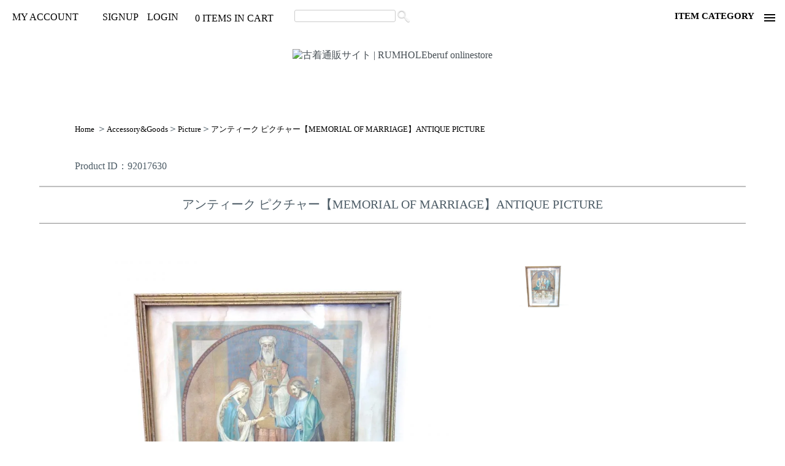

--- FILE ---
content_type: text/html; charset=EUC-JP
request_url: https://store.schrein.net/?pid=92017630
body_size: 10527
content:
<!DOCTYPE html PUBLIC "-//W3C//DTD XHTML 1.0 Transitional//EN" "http://www.w3.org/TR/xhtml1/DTD/xhtml1-transitional.dtd">
<html xmlns:og="http://ogp.me/ns#" xmlns:fb="http://www.facebook.com/2008/fbml" xmlns:mixi="http://mixi-platform.com/ns#" xmlns="http://www.w3.org/1999/xhtml" xml:lang="ja" lang="ja" dir="ltr">
<head>
<meta http-equiv="content-type" content="text/html; charset=euc-jp" />
<meta http-equiv="X-UA-Compatible" content="IE=edge,chrome=1" />
<title>アンティーク ピクチャー【MEMORIAL OF MARRIAGE】ANTIQUE PICTURE | 古着 通販 ヴィンテージ古着屋 | RUMHOLE beruf - Online Store 公式通販サイト</title>
<meta name="Keywords" content="古着 通販,ヴィンテージ 通販,アンティーク,ヴィンテージ" />
<meta name="Description" content="代官山【ラムホール ベルーフ】原宿【beruf原宿】が公式に取り扱う通販サイト - RUMHOLE beruf - Online Store" />
<meta name="Author" content="RUMHOLE/beruf" />
<meta name="Copyright" content="RUMHOLE/beruf" />
<meta http-equiv="content-style-type" content="text/css" />
<meta http-equiv="content-script-type" content="text/javascript" />
<link rel="stylesheet" href="https://store.schrein.net/css/framework/colormekit.css" type="text/css" />
<link rel="stylesheet" href="https://store.schrein.net/css/framework/colormekit-responsive.css" type="text/css" />
<link rel="stylesheet" href="https://img08.shop-pro.jp/PA01204/020/css/13/index.css?cmsp_timestamp=20250919150347" type="text/css" />
<link rel="stylesheet" href="https://img08.shop-pro.jp/PA01204/020/css/13/product.css?cmsp_timestamp=20250919150347" type="text/css" />

<link rel="alternate" type="application/rss+xml" title="rss" href="https://store.schrein.net/?mode=rss" />
<link rel="alternate" media="handheld" type="text/html" href="https://store.schrein.net/?prid=92017630" />
<link rel="shortcut icon" href="https://img08.shop-pro.jp/PA01204/020/favicon.ico?cmsp_timestamp=20230616194805" />
<script type="text/javascript" src="//ajax.googleapis.com/ajax/libs/jquery/1.7.2/jquery.min.js" ></script>
<meta property="og:title" content="アンティーク ピクチャー【MEMORIAL OF MARRIAGE】ANTIQUE PICTURE | 古着 通販 ヴィンテージ古着屋 | RUMHOLE beruf - Online Store 公式通販サイト" />
<meta property="og:description" content="代官山【ラムホール ベルーフ】原宿【beruf原宿】が公式に取り扱う通販サイト - RUMHOLE beruf - Online Store" />
<meta property="og:url" content="https://store.schrein.net?pid=92017630" />
<meta property="og:site_name" content="RUMHOLEberuf OnlineStore 古着 ヴィンテージ セレクトブランド | 公式通販サイト" />
<meta property="og:image" content="https://img08.shop-pro.jp/PA01204/020/product/92017630.jpg?cmsp_timestamp=20150722173347"/>
<meta property="fb:admins" content="184182414989172" />
<meta property="fb:admins" content="277182455645899" />
<meta property="fb:admins" content="210571109009711" />
<meta property="fb:app_id” content="1406991456271654" />
<meta property="og:type" content="website" />
<meta property="og:locale" content="ja_JP" />
<meta name="p:domain_verify" content="da53c28477af5f9ec46e12086fe73aae"/>
<meta name="google-site-verification" content="BYmnXyCeyrYyGsdjdjp6-2UI8YVJO7iqWGOvUWZOs9Q" />
<meta name="facebook-domain-verification" content="bd45fhu1tpipmambq0brruu3wuuj05" />
<link href='//fonts.googleapis.com/css?family=Averia+Serif+Libre' type='text/css'>
<link rel="apple-touch-icon" sizes="180x180" href="//schrein.net/store/img/icon.png">
<link rel="icon" sizes="180x180" href="//schrein.net/store/img/icon_Transparent.png">
<link href="https://fonts.googleapis.com/css2?family=Rock+Salt&display=swap" rel="stylesheet">

<!-- Global site tag (gtag.js) - Google Analytics -->
<script async src="https://www.googletagmanager.com/gtag/js?id=UA-63758601-1"></script>
<script>
  window.dataLayer = window.dataLayer || [];
  function gtag(){dataLayer.push(arguments);}
  gtag('js', new Date());

  gtag('config', 'UA-63758601-1');
</script>

<!-- Google tag (gtag.js) -->
<script async src="https://www.googletagmanager.com/gtag/js?id=G-7NJ9SLBX39"></script>
<script>
  window.dataLayer = window.dataLayer || [];
  function gtag(){dataLayer.push(arguments);}
  gtag('js', new Date());

  gtag('config', 'G-7NJ9SLBX39');
</script>
<script>
  var Colorme = {"page":"product","shop":{"account_id":"PA01204020","title":"RUMHOLEberuf OnlineStore \u53e4\u7740 \u30f4\u30a3\u30f3\u30c6\u30fc\u30b8 \u30bb\u30ec\u30af\u30c8\u30d6\u30e9\u30f3\u30c9 | \u516c\u5f0f\u901a\u8ca9\u30b5\u30a4\u30c8"},"basket":{"total_price":0,"items":[]},"customer":{"id":null},"inventory_control":"product","product":{"shop_uid":"PA01204020","id":92017630,"name":"\u30a2\u30f3\u30c6\u30a3\u30fc\u30af \u30d4\u30af\u30c1\u30e3\u30fc\u3010MEMORIAL OF MARRIAGE\u3011ANTIQUE PICTURE","model_number":"M15031166(W285AB)","stock_num":0,"sales_price":13000,"sales_price_including_tax":14300,"variants":[],"category":{"id_big":1907670,"id_small":8},"groups":[{"id":1202463},{"id":2637533},{"id":2637545},{"id":2641505}],"members_price":13000,"members_price_including_tax":14300}};

  (function() {
    function insertScriptTags() {
      var scriptTagDetails = [];
      var entry = document.getElementsByTagName('script')[0];

      scriptTagDetails.forEach(function(tagDetail) {
        var script = document.createElement('script');

        script.type = 'text/javascript';
        script.src = tagDetail.src;
        script.async = true;

        if( tagDetail.integrity ) {
          script.integrity = tagDetail.integrity;
          script.setAttribute('crossorigin', 'anonymous');
        }

        entry.parentNode.insertBefore(script, entry);
      })
    }

    window.addEventListener('load', insertScriptTags, false);
  })();
</script>
<script async src="https://zen.one/analytics.js"></script>
</head>
<body>
<meta name="colorme-acc-payload" content="?st=1&pt=10029&ut=92017630&at=PA01204020&v=20260117024909&re=&cn=43bfd38968dec044fb535898c62729d6" width="1" height="1" alt="" /><script>!function(){"use strict";Array.prototype.slice.call(document.getElementsByTagName("script")).filter((function(t){return t.src&&t.src.match(new RegExp("dist/acc-track.js$"))})).forEach((function(t){return document.body.removeChild(t)})),function t(c){var r=arguments.length>1&&void 0!==arguments[1]?arguments[1]:0;if(!(r>=c.length)){var e=document.createElement("script");e.onerror=function(){return t(c,r+1)},e.src="https://"+c[r]+"/dist/acc-track.js?rev=3",document.body.appendChild(e)}}(["acclog001.shop-pro.jp","acclog002.shop-pro.jp"])}();</script><div id="body_content">
	<script type="text/javascript" src="//schrein.net/store/js/pc/velocity.min.js"></script>
	<div id="loader">
	<img src="//schrein.net/store/img/online-loading-rose.gif"width="25%"   alt="Loading..." />Loading...</div>
	<div id="fade"></div>
	<div id="wrapper" class="container">
	
	<header class="cd-header"style="z-index: 500;">
	<div class="fullscreen-nav">
	<ul class="cd-secondary-nav inline pull-right google-font">
	<li class="heder-link-padding header-link" style="padding-top: 35px;">
	<a href="https://store.schrein.net/?mode=myaccount"><span>my account</span></a>
	</li>
				<li class="header-link">
	<a href="https://store.schrein.net/customer/signup/new"><span>signup</span></a>
	</li>
		<li class="header-link">
	<a href="https://store.schrein.net/?mode=login&shop_back_url=https%3A%2F%2Fstore.schrein.net%2F"><span>login</span></a>
	</li>
			<li class="view-cart">
	<a href="https://store.schrein.net/cart/proxy/basket?shop_id=PA01204020&shop_domain=store.schrein.net" class="btn-00 btn-viewcart btn btn-01 clearfix">
	<span>0 items   IN CART</span>
	</a>
	</li>
		</ul>
	
		<div class="side_search">
	<form action="https://store.schrein.net/" method="GET" id="search">
	<input type="hidden" name="mode" value="srh" /><input type="hidden" name="sort" value="n" />
	<table id="search_tb">
	<tr>
	<td style="border: none;"><input type="text" name="keyword" style="padding:3px 3px 2px 3px;margin:0;width:165px;"></td>
	<td style="border: none;"><input  style="margin:0;" width="73" type="image" height="25" onmouseover="this.src='//img08.shop-pro.jp/PA01204/020/etc/searchmarkBK.png?cmsp_timestamp=20160407162857'" onmouseout="this.src='//img08.shop-pro.jp/PA01204/020/etc/searchmarkWH.png?cmsp_timestamp=20160407162829'" src="//img08.shop-pro.jp/PA01204/020/etc/searchmarkWH.png?cmsp_timestamp=20160407162829" value="検索"></td>
	</tr>
	</table>
	</form>
	</div>
		
	<a class="cd-primary-nav-trigger" href="#0" style="width: 180px ! important;right: 0;">
	<span class="cd-menu-text" style="font-size: 15px; margin-top: 4px; display: block !important;">ITEM CATEGORY</span>
	<span class="cd-menu-icon"></span>
	</a>
	</header>
	
	<nav>
	<ul class="cd-primary-nav">
	<ul class="menu">
	
	<li><a href="./"style="padding:.4em 3em;">Home</a></li>
	
	<li><a href="//store.schrein.net/?mode=cate&cbid=2687750&csid=0&sort=n#pankuzubox"style="padding:.4em 3em;">Styling Blog</a></li>
	
	<li class="menu__multi">
	<a href="//store.schrein.net/?mode=grp&gid=1202463&sort=n&page=1#pankuzubox"class="init-bottom"style="padding:.4em 3em;">New Arrivals</a>
	<ul class="menu__second-level">
	
	<li><a href="//store.schrein.net/?mode=grp&gid=2637212&sort=n#pankuzubox">Men's</a>
	
	<ul class="menu__third-level">
	<li><a href="//store.schrein.net/?mode=grp&gid=2637358&sort=n#pankuzubox">Jacket</a></li>
	<li><a href="//store.schrein.net/?mode=grp&gid=2637359&sort=n#pankuzubox">Shirt</a></li>
	<li><a href="//store.schrein.net/?mode=grp&gid=2637360&sort=n#pankuzubox">Tops</a></li>
	<li><a href="//store.schrein.net/?mode=grp&gid=2637363&sort=n#pankuzubox">Cutsew</a></li>
	<li><a href="//store.schrein.net/?mode=grp&gid=2637372&sort=n#pankuzubox">Bottoms</a></li>
	<li><a href="//store.schrein.net/?mode=grp&gid=2637371&sort=n#pankuzubox">Gown</a></li>
	<li><a href="//store.schrein.net/?mode=grp&gid=2637369&sort=n#pankuzubox">Set up</a></li>
	<li><a href="//store.schrein.net/?mode=grp&gid=2637370&sort=n#pankuzubox">Knit</a></li>
	<li><a href="//store.schrein.net/?mode=grp&gid=2637364&sort=n#pankuzubox">Coat</a></li>
	<li><a href="//store.schrein.net/?mode=grp&gid=2637367&sort=n#pankuzubox">Outer</a></li>
	<li><a href="//store.schrein.net/?mode=grp&gid=2637373&sort=n#pankuzubox">All in one & Overall</a></li>
	<li><a href="//store.schrein.net/?mode=grp&gid=2637374&sort=n#pankuzubox">Shoes</a></li>
	</ul>
	</li>
	
	<li><a href="//store.schrein.net/?mode=grp&gid=2796843&sort=n#pankuzubox">Lady's</a>
	
	<ul class="menu__third-level">
	<li><a href="//store.schrein.net/?mode=grp&gid=2796844&sort=n#pankuzubox">Dress</a></li>
	<li><a href="//store.schrein.net/?mode=grp&gid=2796845&sort=n#pankuzubox">Bottoms</a></li>
	<li><a href="//store.schrein.net/?mode=grp&gid=2796846&sort=n#pankuzubox">Tops</a></li>
	<li><a href="//store.schrein.net/?mode=grp&gid=2796847&sort=n#pankuzubox">Outer</a></li>
	<li><a href="//store.schrein.net/?mode=grp&gid=2796848&sort=n#pankuzubox">Set up</a></li>
	<li><a href="//store.schrein.net/?mode=grp&gid=2796849&sort=n#pankuzubox">Knit</a></li>
	<li><a href="//store.schrein.net/?mode=grp&gid=2796850&sort=n#pankuzubox">Shoes</a></li>
	</ul>
	</li>
	
	<li><a href="//store.schrein.net/?mode=grp&gid=2637533&sort=n#pankuzubox">Accessory&Goods</a>
	
	<ul class="menu__third-level">
	<li><a href="//store.schrein.net/?mode=grp&gid=2637534&sort=n#pankuzubox">Ring</a></li>
	<li><a href="//store.schrein.net/?mode=grp&gid=2637535&sort=n#pankuzubox">Bracelet</a></li>
	<li><a href="//store.schrein.net/?mode=grp&gid=2637536&sort=n#pankuzubox">Necklace</a></li>
	<li><a href="//store.schrein.net/?mode=grp&gid=2637538&sort=n#pankuzubox">Glasses</a>
	<li><a href="//store.schrein.net/?mode=grp&gid=2637539&sort=n#pankuzubox">Hats</a>
	<li><a href="//store.schrein.net/?mode=grp&gid=2637540&sort=n#pankuzubox">Goods</a></li>
	<li><a href="//store.schrein.net/?mode=grp&gid=2637543&sort=n#pankuzubox">Stole</a></li>
	<li><a href="//store.schrein.net/?mode=grp&gid=2637541&sort=n#pankuzubox">Dress Accessory</a>
	<li><a href="//store.schrein.net/?mode=grp&gid=2637542&sort=n#pankuzubox">Bag</a></li>
	<li><a href="//store.schrein.net/?mode=grp&gid=2637544&sort=n#pankuzubox">Pins</a></li>
	<li><a href="//store.schrein.net/?mode=grp&gid=2637545&sort=n#pankuzubox">Picture</a></li>
	</ul>
	</li>
	</ul>
	</li>
	
	<li class="menu__mega">
	<a href="//store.schrein.net/?mode=grp&gid=1293479&sort=n"class="init-bottom"style="padding:.4em 3em;">Select Brand</a>
	<ul class="menu__second-level">
	<li><a href="//store.schrein.net/?mode=grp&gid=2001782&sort=n#pankuzubox">ALVISTA</a></li>
	<li><a href="//store.schrein.net/?mode=grp&gid=546394&sort=n#pankuzubox">roundabout</a></li>
	<li><a href="//store.schrein.net/?mode=grp&gid=542686&sort=n#pankuzubox">pimpstick</a></li>
	<li><a href="//store.schrein.net/?mode=cate&cbid=2776773&csid=1&sort=n#pankuzubox">Verthandi</a></li>
	<li><a href="//store.schrein.net/?mode=grp&gid=1456169&sort=n#pankuzubox">ANTIPAST</a></li>
	<li><a href="//store.schrein.net/?mode=grp&gid=1600570&sort=n#pankuzubox">bunt</a></li>
	<li><a href="//store.schrein.net/?mode=cate&cbid=2413873&csid=0&sort=n#pankuzubox">bench</a></li>
	<li><a href="//store.schrein.net/?mode=grp&gid=2525338&sort=n#pankuzubox">ERICKA NICOLAS BEGAY</a></li>
	<li><a href="//store.schrein.net/?mode=grp&gid=2427245&sort=n#pankuzubox">OPANAK</a></li>
	<li><a href="//store.schrein.net/?mode=grp&gid=1197639&sort=n#pankuzubox">VOIRY</a></li>
	<li><a href="//store.schrein.net/?mode=grp&gid=1316047&sort=n#pankuzubox">PRAS</a></li>
	</ul>
	</li>
	
	<li class="menu__multi">
	<a href="//store.schrein.net/?mode=grp&gid=2636147&sort=n#pankuzubox"class="init-bottom"style="padding:.4em 3em;">Friend Shop</a>
	<ul class="menu__second-level">
	<li><a href="//store.schrein.net/?mode=cate&cbid=2749013&csid=0&sort=n#pankuzubox">endvintage</a></li>
	<li><a href="//store.schrein.net/?mode=cate&cbid=2776773&csid=0&sort=n#pankuzubox">Belphegol</a></li>
	<li><a href="//store.schrein.net/?mode=cate&cbid=2838096&csid=0&sort=n#pankuzubox">FORESTIERE</a></li>
	</ul>
	</li>
		<li><a href="//store.schrein.net/?mode=grp&gid=1188984&sort=n">SALE</a></li>
	
	
		
	</ul>
	</nav>
	
	
	
		
	
		
	
		
	</div>
	
	
	<div id="container">
	<script type="text/javascript" src="//schrein.net//store/js/pc/main-black.js"></script>
<script type="text/javascript" src="//schrein.net/store/js/jquery.lazyload.min.js"></script>
<section id="product_list" class="sttl_s">
<div class="cd-container">
<div class="productpage-shoplogo">
<h2><a href="./"><img src="//schrein.net/store/img/shop-Logo/online-logo-BK.png" alt="古着通販サイト | RUMHOLEberuf onlinestore"></a></h2>
</div>

<ul class="prd-lst row unstyled">
<div id="product" style="margin-top:200px;">
<form name="product_form" method="post" action="https://store.schrein.net/cart/proxy/basket/items/add">
<div id="pankuzubox">
<section id="product_list" class="sttl_s">
<div class="pankuzu">
<a href="./">Home</a>
<span class="txt_arrow">＞</span><a href='?mode=cate&cbid=1907670&csid=0&sort=n'>Accessory&Goods</a><span class="txt_arrow">＞</span><a href='?mode=cate&cbid=1907670&csid=8&sort=n'>Picture</a><span class="txt_arrow">＞</span><a href='?pid=92017630'>アンティーク ピクチャー【MEMORIAL OF MARRIAGE】ANTIQUE PICTURE</a></div>
</div>
<dd class="model_num">Product ID：92017630</dd>
<h1 id=titlename style="margin:1em 0 3em;font-size:20px;text-align-last:center;border-top:3px solid;border-bottom:3px solid;border-style:ridge;padding:15px 0 15px 0;"><p style="display: none;">古着 通販 </p>アンティーク ピクチャー【MEMORIAL OF MARRIAGE】ANTIQUE PICTURE</h1>

<div class="product-image row">
<div class="product-image-main col col-sm-12 col-lg-8">
<img src="https://img08.shop-pro.jp/PA01204/020/product/92017630.jpg?cmsp_timestamp=20150722173347"  data-zoom-image="https://img08.shop-pro.jp/PA01204/020/product/92017630.jpg?cmsp_timestamp=20150722173347" title="古着 通販 アンティーク ピクチャー【MEMORIAL OF MARRIAGE】ANTIQUE PICTURE" alt="古着 通販 アンティーク ピクチャー【MEMORIAL OF MARRIAGE】ANTIQUE PICTURE" id="mainImage" style="width: 80%;"/>
</div>
<div class="product-image-thumb col col-sm-12 col-lg-4">
<ul id="thumb">
<li class="col col-sm－2 col-lg-6" style="width: 33%;">
<a data-zoom-image="https://img08.shop-pro.jp/PA01204/020/product/92017630.jpg?cmsp_timestamp=20150722173347" data-image="https://img08.shop-pro.jp/PA01204/020/product/92017630.jpg?cmsp_timestamp=20150722173347" data-update="" class="elevatezoom-gallery" href="https://img08.shop-pro.jp/PA01204/020/product/92017630.jpg?cmsp_timestamp=20150722173347" rel="photo"><img src="https://img08.shop-pro.jp/PA01204/020/product/92017630.jpg?cmsp_timestamp=20150722173347" class="thumbnail-img" title="古着 通販 アンティーク ピクチャー【MEMORIAL OF MARRIAGE】ANTIQUE PICTURE" alt="古着 通販 アンティーク ピクチャー【MEMORIAL OF MARRIAGE】ANTIQUE PICTURE"/></a>
</li>
</ul>
</div>
</div>



<div class="product-main">
<div class="product-order-exp clearfix">
アンティーク絵画になります。<BR>
宗教画が描かれております。<BR>
古い物なので稀に経年劣化などございます。<BR>
雰囲気が魅力のアイテムですので<BR>
写真などでご確認頂き、ご理解の上お買い求め下さいませ。<BR>
　<table>
    <tr>
      <th>縦</th>
      <th>横</th>
    </tr>
　<tr>
      <th>37,5</th>
      <th>29,5</th>
    </tr>
    <tr>
         <td colspan='2'>
    <span style='color:#6666FF'>(サイズはCm表記です。)</span>
    </a>
    </td>
    </tr>
　</table>
<table>
 <tr>
<th><span style='color:#FF3366'>写真の性質上実際の商品とお色味が異なる場合もございます。<br /><a href='https://store.schrein.net/?tid=2&mode=f1'>※詳しくはこちら</a></span></th>
</tr>
</table>
</div>


<div class="product-order">
<div class="row product-order-input">
<div class="col col-lg-3">
<button class="btn btn-01 btn-lg btn-block google-font" type="button" disabled="disabled">sold out</button>
</div>
<p class="stock_error"></p>
</div>


</div>
<input type="hidden" name="user_hash" value="a18a6679215bf40f9ec20c3ae767cb7d"><input type="hidden" name="members_hash" value="a18a6679215bf40f9ec20c3ae767cb7d"><input type="hidden" name="shop_id" value="PA01204020"><input type="hidden" name="product_id" value="92017630"><input type="hidden" name="members_id" value=""><input type="hidden" name="back_url" value="https://store.schrein.net/?pid=92017630"><input type="hidden" name="reference_token" value="2bc3c50773664b4591da881d5e57d512"><input type="hidden" name="shop_domain" value="store.schrein.net">
</form>
</div>


</ul>
</div>

<div class="product-info-lst container-section">
<ul class="announce unstyled">
<li><a href="//store.schrein.net/?mode=f1#section_size">※&nbsp;商品の採寸方法について</a></li>
<li><a href="//store.schrein.net/?mode=f1#section_time">※&nbsp;実店舗との在庫共有について</a></li>
<li><a href="//store.schrein.net/?mode=f1#section_shipping">※&nbsp;商品の発送について</a></li>
<li><a href="https://store.schrein.net/?mode=sk#info">※&nbsp;特定商取引法に基づく表記</a></li>
<li class="social-share">
</ul>
</div>

<div class="Recommend_styling_title"></div>
<div class="Recommend_styling_item_name">アンティーク ピクチャー【MEMORIAL OF MARRIAGE】ANTIQUE PICTURE</div>
<div class="Recommend_styling_item_name" style="margin-bottom: 50px;font-size: 23px;">スタッフコーディネート</div>
<div class="Recommend_styling_photo"></div>







<script type="text/javascript">
$(function(){
//カートボタンクリック
//スタイリング イメージ画像
$.ajax({
type: "POST",
url: "https://inventory.schrein.net/color_me/request.php",
data: { "id" : 92017630 },
dataType : "json"
}).done(function(data){
if (data == null) {
$('.Recommend_styling_title').addClass('Recommend_styling_hide');
$('.Recommend_styling_photo').addClass('Recommend_styling_hide');
$('.Recommend_styling_item_name').addClass('Recommend_styling_hide');
console.log("コーディネートなし");
}else{
$(".Recommend_styling_title")
.append($("<h2>").text("Recommend Styling Image Photo")
)
var data_count = data.length
for (var i = 0, length = data_count; i < length; i++) {
var d = data[i]
var URL = d.url
var IMG = d.thumbnail_image_url
var ID = d.id
var NAME = d.name
var CAPTION = d.pc_caption
var SECONDIMG = d.simple_expl
var DATE = d.make_date

$(".Recommend_styling_photo")
.append($("<li>").addClass("pickup_list" + " zoom-in" + " prd-lst-unit" + " col" + " col-xs-12" + " col-sm-6" + " col-lg-4" +" applist" + " productid_" + ID).attr("style","margin-bottom: 50px;")
.append($("<div>").addClass("zoom-in-block").append($("<div>").addClass("pick_up_img" + " first-img" + " item_list_img").append($("<a>").addClass("prd_lst_link").attr("href",URL).append($("<img>").addClass("first-img" + " item_list_img").attr("src", IMG).attr("alt", NAME))))
.append($("<div>").addClass("second-img").append($("<img>").attr("src", SECONDIMG)))).append($("<br/>"))
.append($("<strong>").append($("<a>").attr("href",URL).addClass("styling-names").text(NAME))).append($("<div>").addClass("styling_date").append($("<a>").attr("href",URL).text(DATE))).append($("<div>").addClass("styling_caption").attr("style","margin-bottom: 20px;").append($("<a>").attr("href",URL).text(CAPTION))).append($("<btn>").append($("<a>").addClass("styling_morelink").attr("href",URL).text("Read More"))))
;}
console.log(data);
}
}).fail(function(XMLHttpRequest, textStatus, error){
$('.Recommend_styling_title').addClass('Recommend_styling_hide');
$('.Recommend_styling_photo').addClass('Recommend_styling_hide');
$('.Recommend_styling_item_name').addClass('Recommend_styling_hide');
console.log("コーディネートImage 通信失敗");
});
//BASE shipping
});
</script>






<div id="Relatedproduct"><div class="Relatedproductlist"><h3 class="Relatedproduct_name">Related product<br/><p>関連商品</p></h3><ul class="Relatedproduct_item prd-lst row unstyled random" data-show="9"></ul></div></div><div class="productitem-footer-box"><script src="//schrein.net/store/Related_product/js_pc/picture.js"></script>
<script type="text/javascript" src="//schrein.net/store/Related_product/js_pc/random.js" charset="shift_jis"></script>


<script type="text/javascript">console.log("2015-07-22");</script>
	</div>
	
	<div id="check_item_HEIGHT"class="Checked-Item-productlist" style="padding-bottom: 40px;">
		</div>
	
	
		
	
	<div id="footer-wrapper">
	<div class="footer-topnav">
	<ul class="footer-topnav-list">
	<li><h3 style="display:block;"><a href="https://store.schrein.net/?mode=privacy">プライバシーポリシー</a></h3></li>
	<li><h3 style="display:block;"><a href="https://store.schrein.net/?mode=sk#info">特定商取引法に基づく表記</a></h3></li>
	<li><a href="//store.schrein.net/?mode=sk#info"><h3 style="display:block;">返品・交換について</h3></a></li>
	<li><a href="https://store.schrein.net/?mode=sk#payment"><h3 style="display:block;">お支払い方法について</h3></a></li>
	<li><a href="//store.schrein.net/?tid=2&mode=f2"><h3 style="display:block;">古着について</h3></a></li>
	<li><a href="//store.schrein.net/?tid=2&mode=f1#section_size"><h3 style="display:block;">サイズについて</h3></a></li>
	<li><a href="https://schrein.shop-pro.jp/customer/inquiries/new"><h3 style="display:block;">お問い合わせ</h3></a></li>
	</ul>
	</div>
	<div class="row">
	<div class="col col-sm-12 col-lg-4 footer-primary"style="width: 50%;">
	
	<ul class="footer-1 footer-nav">
	<li><a href="https://store.schrein.net/?mode=sk#payment"><h3>お支払い方法について</h3></a></li>
	
	<li>01. クレジットカード</li>
	<li><img src="//img08.shop-pro.jp/PA01204/020/etc/%A5%AF%A5%EC%A5%C3%A5%B8%A5%AB%A1%BC%A5%C9%B7%E8%BA%D1%B2%E8%C1%FC.jpeg?cmsp_timestamp=20150619175204"width="50%" height="50%"></li>
	<li>02. 銀行振込</li>
	
	<li>三井住友銀行　恵比寿支店</li>
	<li>普通　8343851</li>
	<li>ｶ）シュライン</li>
	
	<li>※ご注文後4日以内にご入金ください。</li>
	<li>03. 代金引換（佐川急便 e-コレクト）</li>
	<li>商品到着時に配送員にお支払いください。</li>
	<li>※ご注文後4日以内（ご注文日を含む）にご入金いただけない場合はキャンセルとさせていただきます。</li>
	<li>※当日のお振込みが反映されるのは１５時までとなっております。</li>
	<li>※土、日曜日は振込確認ができないため翌月曜日の確認となります。</li>
	<li>※実店舗との都合によりご入金の確認が２営業日かかる場合もございます</li>
	
	</ul>
	<ul class="footer-2 footer-nav">
	<li><a href="//store.schrein.net/?mode=sk#info"><h3>返品・交換について</h3></a></li>
	<li>原則的にお客様都合での返品・交換は一切お受けできません。 ご理解とご了承の上、ご注文いただきますようお願い申し上げます。</li>
	</ul>
	
	</div>
	<div class="col col-sm-12 col-lg-8 row footer-secondary"style="width: 50%;">
	<ul class="footer-3 footer-width col col-sm-12 col-lg-4 footer-nav"style="width: 90%;">
	<li><a href="https://store.schrein.net/?mode=sk"><h3>配送方法・送料について</h3></a></li>
	<li>佐川急便にてお届けいたします。</li>
	<li>全国一律800円（※沖縄・離島は1,260円）</li>
	<li>15,000以上お買い上げで送料無料！</li>
	<li>ご指定可能配送時間</li>
	<li>午前中 | 12-14時 | 14-16時 | 16-18時 | 18-20時 | 19-21時</li>
	<li>その他配送日のご指定に関しましては、備考欄にてお問い合わせください。ご希望に添えない場合もございますのでご了承ください。</li>
	</ul>
	<ul class="footer-4 footer-width col col-sm-12 col-lg-4 footer-nav"style="width: 90%;">
	<li><a href="//store.schrein.net/?tid=2&mode=f2"><h3>古着について</h3></a></li>
	<li>当店ではカテゴリーを大きく2つに分けて新品の正規ブランドアイテムと古着やアンティーク雑貨などのユーズドアイテムを取り扱っております。</li>
	<li>当店独自の判断基準により『古着』としてお客様に提供出来ると判断したもののみ掲載しておりますが、古着やアンティーク雑貨などには特有のダメージがございます。</li>
	<li> ご注文後のキャンセルや変更等は原則的にお受けできませんので、よくご確認の上ご納得された上でご注文ください。また質問等はご注文前にお願いいたします。</li>
	</ul>
	</div>
	</div>
	<div class="copyright-box">
	<address class="copyright">Copyright &#169; 2013 Shrein.Co.,Ltd. All Rights Reserved.</address>
	</div>
	</div>
	
		</div>
	
	<link rel="stylesheet" href="//schrein.net/store/css/pc/reset.css" />
	<link rel="stylesheet" href="//schrein.net/store/css/pc/MEGA-Menu.css" />
	<link rel="stylesheet" type="text/css" media="all" href="//schrein.net/store/minca_online/css/fall.css">
			<link rel="stylesheet" href="//schrein.net/store/css/pc/dropdown-menu-black.css" />
					
			<script type="text/javascript" src="//schrein.net/store/js/pc/page-fade-loding.js"></script>
	<script type="text/javascript" src="//img.shop-pro.jp/tmpl_js/69/jquery.skOuterClick.js"></script>
	<script type="text/javascript" src="//img.shop-pro.jp/tmpl_js/69/jquery.tile.js"></script>
	<script type="text/javascript" src="//img.shop-pro.jp/tmpl_js/69/smoothscroll.js"></script>
	<script type="text/javascript" src="//schrein.net/store/js/pc/modernizr.js"></script>
				<script type="text/javascript" src="//schrein.net/store/js/pc/main.js"></script>
	<script src="//schrein.net/store/js/pc/jquery.elevateZoom-3.0.8.min.js"></script>
	<script src="//schrein.net/store/js/lazysizes.min.js"></script>
					<script type="text/javascript">   //共通
	// viewport
	var viewport = document.createElement('meta');
	viewport.setAttribute('name', 'viewport');
	viewport.setAttribute('content', 'width=device-width, initial-scale=1.0, maximum-scale=1.0');
	document.getElementsByTagName('head')[0].appendChild(viewport);
	$(function() {
			function window_size_switch_func() {
	// product list
	$(window).load(function () {
	$('.prd-lst-unit').tile();
	$('.grp-lst-unit').tile();
	});
	// product image
	var thumb_size = $('.product-image-thumb li').width();
	$('.product-image-thumb img').css('maxHeight', thumb_size - 4  + 'px');
	$('.product-image-thumb li').css('height', thumb_size + 'px');
	var main_size = $('.product-image-main').width();
	if($('.visible-phone').css('display') == 'none') {
	
	// product option switch -> table
	$('#prd-opt-table').html($('.prd-opt-table').html());
	$('#prd-opt-table table').addClass('table-bordered');
	$('#prd-opt-select').empty();
	// product image
	$('.product-image-main img').css('maxHeight', thumb_size * 5 + 100 + 'px');
	} else {
	// product option switch -> select
	$('#prd-opt-table').empty();
	if($('#prd-opt-select > *').size() == 0) {
	$('#prd-opt-select').append($('.prd-opt-select').html());
	}
	}
	}
	window_size_switch_func();
	$(window).resize(function () {
	window_size_switch_func();
	});
	});
	$('.scroll_down_mouse').velocity({
	height: 50 ,
	opacity: "0.4"
	}, {
	duration: 800,
	loop: true,
	easing: [0.175, 0.885, 0.32, 1.275]
	});
	$('.scroll_down_mouse_product').velocity({
	height: 50 ,
	opacity: "0.4"
	}, {
	duration: 800,
	loop: true,
	easing: [0.175, 0.885, 0.32, 1.275]
	});
	//アクセス拒否
	var reject = false;
	if (reject) {
	top.location.href="https://www.google.com/";
	}
	
			 //商品詳細
	$(function () {
	$('.product-init-num').change(function(){
	var txt  = $(this).val();
	var han = txt.replace(/[Ａ-Ｚａ-ｚ０-９]/g,function(s){return String.fromCharCode(s.charCodeAt(0)-0xFEE0)});
	$(this).val(han);
	});
	
	$('img.thumb').click(function(){
	$(this).parent().siblings().removeClass('thumb-active');
	var selectedSrc = $(this).attr('src');
	$("#mainImage").stop().fadeOut(200,
	function(){
	$("#mainImage").attr('src', selectedSrc);
	$("#mainImage").fadeIn(200);
	}
	);
	$(this).parent().addClass('thumb-active');
	});
	
	$('.price_all').each(function(){
	var txt = $(this).html();
	$(this).html(
	txt.replace(/この商品を購入するにはパスワードを入力してください/g,'パスワード')
	);
	});
	});
	
	$("#mainImage").elevateZoom({
	gallery:'thumb',
	zoomType				: "lens",
	lensShape : "round",
	lensSize    : 200
	});
	
	$("#morikawa th.hight").text("身長 : 175");
	$("#morikawa th.shoulder").text("肩幅 : 43");
	$("#morikawa th.bust").text("B（胸囲） : 85");
	$("#morikawa th.waist").text("W（ウエスト）: 71");
	$("#hoshikawa th.hight").text("身長 : 177");
	$("#hoshikawa th.shoulder").text("肩幅 : 45");
	$("#hoshikawa th.bust").text("B（胸囲） : 90");
	$("#hoshikawa th.waist").text("W（ウエスト）: 77");
	$("#uematsu th.hight").text("身長 : 177");
	$("#uematsu th.shoulder").text("肩幅 : 46");
	$("#uematsu th.bust").text("B（胸囲） : 90");
	$("#uematsu th.waist").text("W（ウエスト）: 80");
	$("#harada th.hight").text("身長 : 167,5");
	$("#harada th.shoulder").text("肩幅 : 44");
	$("#harada th.bust").text("B（胸囲） : 83");
	$("#harada th.waist").text("W（ウエスト）: 78");
	$("#nishidate th.hight").text("身長 : 168");
	$("#nishidate th.shoulder").text("肩幅 : 41");
	$("#nishidate th.bust").text("B（胸囲） : 88");
	$("#nishidate th.waist").text("W（ウエスト）: 77");
	$("#yamazaki th.hight").text("身長 : 164");
	$("#yamazaki th.shoulder").text("肩幅 : 38");
	$("#yamazaki th.bust").text("B（胸囲） : ");
	$("#yamazaki th.waist").text("W（ウエスト）: ");
		</script>
		
		<script type="application/ld+json">
	 {
	"@context": "http://schema.org/",
	"@type": "Product",
	"name": "アンティーク ピクチャー【MEMORIAL OF MARRIAGE】ANTIQUE PICTURE",
	"image": "https://img08.shop-pro.jp/PA01204/020/product/92017630.jpg?cmsp_timestamp=20150722173347",
	"description": "アンティーク絵画になります。 
宗教画が描かれております。 
古い物なので稀に経年劣化などございます。 
雰囲気が魅力のアイテムですので 
写真などでご確認頂き、ご理解の上お買い求め下さいませ。 
　 
     
       縦 
       横 
     
　 
       37,5 
       29,5 
     
     
          
     (サイズはCm表記です。) 
     
     
     
　 
 
  
  写真の性質上実際の商品とお色味が異なる場合もございます。  ※詳しくはこちら   
 
 ",
	"SKU": "92017630",
									
	"offers": {
	"@type": "Offer",
	"availability": "http://schema.org/OutOfStock",
	"price": "14300",
	"priceCurrency": "JPY",
	"url": "https://store.schrein.net/?pid=92017630",
		"itemCondition": "http://schema.org/UsedCondition",	"seller": {
	"@type": "Organization",
	"name": "RUMHOLEberuf online store"
	}
	}
	}
	</script>
	
	
	<script type="text/javascript">
	ga('require', 'linker');
	ga('linker:autoLink', ['shop-pro.jp'], false, true);
	</script>
	
		
		
		<![endif]-->
	<script type="text/javascript" src="https://store.schrein.net/js/cart.js" ></script>
<script type="text/javascript" src="https://store.schrein.net/js/async_cart_in.js" ></script>
<script type="text/javascript" src="https://store.schrein.net/js/product_stock.js" ></script>
<script type="text/javascript" src="https://store.schrein.net/js/js.cookie.js" ></script>
<script type="text/javascript" src="https://store.schrein.net/js/favorite_button.js" ></script>
</body></html>

--- FILE ---
content_type: text/css
request_url: https://img08.shop-pro.jp/PA01204/020/css/13/index.css?cmsp_timestamp=20250919150347
body_size: 22841
content:
@charset "euc-jp";
#page-wrapper {
  position: relative;
}
#wrapper {
  padding-top: ;
}
.container {
 width: 100%;
}
textarea,
input[type="text"],
input[type="password"],
input[type="datetime"],
input[type="datetime-local"],
input[type="date"],
input[type="month"],
input[type="time"],
input[type="week"],
input[type="number"],
input[type="email"],
input[type="url"],
input[type="search"],
input[type="tel"],
input[type="color"],
.uneditable-input {
  border: 1px solid #ccc;
  background-color: #fff;
}

textarea:focus,
input[type="text"]:focus,
input[type="password"]:focus,
input[type="datetime"]:focus,
input[type="datetime-local"]:focus,
input[type="date"]:focus,
input[type="month"]:focus,
input[type="time"]:focus,
input[type="week"]:focus,
input[type="number"]:focus,
input[type="email"]:focus,
input[type="url"]:focus,
input[type="search"]:focus,
input[type="tel"]:focus,
input[type="color"]:focus,
.uneditable-input:focus {
  outline: 0;
  outline: thin dotted \9;
  border-color: rgba(82, 168, 236, 0.8);
}


.muted {
  color: #999;
}

body {
  color: #464e54;
  background-color: #fff;
  background-image: url(https://img.shop-pro.jp/tmpl_img/69/bg.gif);
height:100% !important;
}

a {
  color: #464e54;
}
  a:hover {
    color: #5e5e5e;
text-decoration: none;
  }

a.muted:hover,
a.muted:focus {
  color: #808080;
}

.text-warning {
  color: #c09853;
}

a.text-warning:hover,
a.text-warning:focus {
  color: #a47e3c;
}

.text-error {
  color: #b94a48;
}

a.text-error:hover,
a.text-error:focus {
  color: #953b39;
}

.text-info {
  color: #3a87ad;
}

a.text-info:hover,
a.text-info:focus {
  color: #2d6987;
}

.text-success {
  color: #468847;
}

a.text-success:hover,
a.text-success:focus {
  color: #356635;
}

.btn-01 {
  border: 1px solid #4d4d4d;
  background-color: #4d4d4d;
  color: #fff;
  *background-color: #4d4d4d;
}
.clearText {
	text-indent:100%;
	white-space:nowrap;
	overflow:hidden;
display: none;
}
h2 {
  margin: 30px 0;
  text-align: center;
}
  .ttl-h2 {
    position: relative;
  }
  .ttl-h2:before {
    position: absolute;
    top: 50%;
    z-index: -1;
    display: block;
    width: 100%;
    height: 1px;
    background-color: #ccc;
    content: "";
  }
  .ttl-h2 span {
    padding: 0 2em;
    background-color: #fff;
  }
.btn-00 {
border: none !important;
background-color: transparent !important;
}
.btn-01 {
  border: 1px solid #4d4d4d;
  background-color: #4d4d4d;
  color: #fff;
  *background-color: #4d4d4d;
}
.btn-01 a:hover{
 opacity:0.5 !important;
}
.btn-01:hover,
.btn-01:focus,
.btn-01:active,
.btn-01.active,
.btn-01.disabled,
.btn-01[disabled] {
  border: 1px solid #5e5e5e;
  background-color: #5e5e5e;
opacity:0.5;
  color: white;
  *background-color: #5e5e5e;
}

.btn-02 {
  border: 1px solid #d8d8d8;
  background-color: #d8d8d8;
  color: #4d4d4d;
  *background-color: #d8d8d8;
}

.btn-02:hover,
.btn-02:focus,
.btn-02:active,
.btn-02.active,
.btn-02.disabled,
.btn-02[disabled] {
  border: 1px solid #d8d8d8;
  background-color: #d8d8d8;
  color: #4d4d4d;
  *background-color: #d8d8d8;
}
.product-order-num input {
  border-color: #d8d8d8;
}

/*
 * web font
 */
.google-font {
  text-transform: uppercase;
  letter-spacing: 0px;
  font-weight: 400;
  font-family: 'Karla', sans-serif;
}
  .google-font.fwb {
    font-weight: 700;
  }

/*
 * icon
 */
.icon-b,
.icon-w {
  display: inline-block;
  width: 18px;
  height: 15px;
  *display: inline;
  *zoom: 1;
}
.icon-b {
  background-image: url(https://img.shop-pro.jp/tmpl_img/69/icon16_b.png);
}
.icon-w {
  background-image: url(https://img.shop-pro.jp/tmpl_img/69/icon16_w.png);
}
@media only screen and (-webkit-min-device-pixel-ratio: 2), only screen and (min--moz-device-pixel-ratio: 2), only screen and (-o-min-device-pixel-ratio: 2/1), only screen and (min-device-pixel-ratio: 2), only screen and (-webkit-min-device-pixel-ratio: 1.5), only screen and (min--moz--device-pixel-ratio: 1.5), only screen and (min-device-pixel-ratio: 1.5), only screen and (min-resolution: 192dpi), only screen and (min-resolution: 2dppx) {
  .icon-b,
  .icon-w {
    -webkit-background-size: 368px 320px;
    background-size: 368px 320px;
  }
  .icon-lg-b,
  .icon-lg-w {
    -webkit-background-size: 552px 480px;
    background-size: 552px 480px;
  }
  .icon-b {
    background-image: url(https://img.shop-pro.jp/tmpl_img/69/icon16_2x_b.png);
  }
  .icon-w {
    background-image: url(https://img.shop-pro.jp/tmpl_img/69/icon16_2x_w.png);
  }
  .icon-lg-b {
    background-image: url(https://img.shop-pro.jp/tmpl_img/69/icon24_2x_b.png);
  }
  .icon-lg-w {
    background-image: url(https://img.shop-pro.jp/tmpl_img/69/icon24_2x_w.png);
  }
}
.icon-cart { background-position: -176px -64px; }
.icon-user { background-position: -208px -0px; }
.icon-adduser { background-position: -240px -0px; }
.icon-logout { background-position: -32px -80px; }
.icon-login { background-position: -48px -80px; }
/* icon large */
.icon-twitter { background-position: -144px -264px; }
.icon-facebook { background-position: -192px -264px; }
.icon-instagram { background-position: -168px -288px; }
.icon-mail { background-position: -96px -0px; }
.icon-lg-w.icon-cart { background-position: -264px -96px; }
.icon-lg-w.icon-chevron_up { background-position: -0px -216px; }
.icon-lg-w.icon-chevron_down { background-position: -528px -192px; }

.icon-lg-b,
.icon-lg-w {
  width: 24px;
  height: 24px;
  display: inline-block;
  *display: inline;
  *zoom: 1;
}
.icon-lg-b {
  background-image: url(https://img.shop-pro.jp/tmpl_img/69/icon24_b.png);
}
.icon-lg-w {
  background-image: url(https://img.shop-pro.jp/tmpl_img/69/icon24_w.png);
}


/*
 * header
 */
#loader {
	width: ;
	height: ;
	display: none;
	position: fixed;
	top: 40%;
	left: 45%;
	z-index: 9999;
}

#fade {
display: block;
    background-color: #FFFFFF;
    position: fixed;
    top: 0px;
    left: 0px;
    z-index: 9998;
    height: 100vh !important;
    width: 100vw !important;
}



.toppage-header2{
position: relative;
    background-image: url("https://schrein.net/store/img/Top-page-img/Top_PC.jpeg");
    width: 100%;
    height: 100vh;
    background-size: cover;
    background-repeat: no-repeat;
    background-position: center center;
    background-attachment: fixed;
}
.topbbWH-RUMHOLEberuf{
width: 100%;
position: absolute;
z-index: 4;
text-align: center;
top: 100px;
}
.topbbWH-RUMHOLEberuf img{
  width: 300px;
    display: block;
    left: 50%;
    position: absolute;
    -webkit-transform: translate(-50%,-50%);
    -moz-transform: translate(-50%,-50%);
    -ms-transform: translate(-50%,-50%);
    -o-transform: translate(-50%,-50%);
    transform: translate(-50%,-50%);
}
.topbbWH-RUMHOLEberuf :hover {
    opacity: 0.8;
}
.layer{
width: 100%;
height: 60%;
position: absolute;
top: 40%;
}
@media screen and (max-width: 800px) {
  .layer{
    display: none;
  }
}
.layer-text{
width: 70%;
height: 70%;
margin-top: 5%;
margin-left: 15%;
margin-right: 15%;
position: absolute;
list-style-type: none;
text-align: center;
z-index: 1;
}
.layer-text li{
    width: 100%;
    display: none;
	position: absolute;
}
.layer-text li:hover{
  opacity:0.5;
}
.layer-text li:first-child {
	display: block;
}
.layer-text li a{
  color: white;
}
.layer-text li a h3{
font-size: 25px;
}
.layer-text li a h4{
font-size: 15px;
}
.layer-textbox{
width: 80%;
position: absolute;
height: 80%;
margin-left: 10%;
margin-right: 10%;
/*background-color: rgba(60, 60, 62, 0.6);*/
-webkit-filter: blur(10px);
filter: blur(10px);
}
.topbb-shop-name{
position: absolute;
  z-index: 0;
    top: 40%;
   right: 0;
    left: 0;
}
.scroll_down_mouse{
  position: absolute;
  width: 10%;
  height:10%;
  margin-left: 45%;
margin-right: 45%;
  bottom:10px;
  text-align: center;
display: none;

  }
.scroll_down_mouse img{
  width:20px;
}
.dropdown-nav-menu{
position: relative;
}
.topbb-link{
position: absolute;
  z-index: 0;
   margin: 0;
    right: 0;
top: 0;
}
.heder-link-padding{
padding-right: 30px !important;
    padding-left: 10px !important;
}
.header-link a {
  color: #4d4d4d;
}
.header-link a:hover {
  text-decoration: none;
  opacity: 0.7;
}

/* header-line-nav */
.header-line-nav li {
  padding-top: 5px;
}
  .header-line-nav a {
    cursor: pointer;
  }
  .header-line-nav span {
    float: left;
    padding-left: 4px;
    font-size: 12px;
    line-height: 1.5em;
  }
  .header-line-nav .icon-b,
  .header-line-nav .icon-w {
    float: left;
  }
.view-cart {
  position: relative;

  padding-top: 0 !important;
}
.btn-viewcart {
  padding: 0px 15px 0 13px;
  -webkit-border-radius: 3em;
  -moz-border-radius: 3em;
  border-radius: 3em;
}

#menu li{
display: inline;
padding: 0;
margin: 0;
}
#menu li a{
display: block;
border: 1px solid #9F99A3;
background-color: #EEEEEE;
padding: 3px 10px;
text-decoration: none;
color: #333;
width: 150px;
margin: 2px 0px;
text-align: left;
font-size: 14px;
}
#menu li a:hover{
border: 1px solid #8593A9;
background-color: #9EB7DD;
}

/* header logo */
.shop-name {
  clear: both;
  margin: 2em 0;
  text-align: center;
  font-size: 24px;
}

.shop-description {
  font-size: 12px;
  font-weight: normal;
  color: #4d4d4d;
}

/* header global nav */
#header-global-nav {
  margin: 0px;
  text-align: center;
  font-size: 16px;
z-index: 9999;

}
  #header-global-nav li {
    margin: 5px;
cursor: pointer;
  }
.fixed {
      position: fixed;
      top: 0px;　//一番上なら0pxに指定してください
      z-index: ;
      width: 100%;
      background-color: rgba(65, 70, 74, 0.96);
    }


/* incart delivery */
.incart-delivery-white{
color: white;
}
.incart-delivery {
  float: right;
}
  .incart-delivery ul {
    margin: 0;
    padding: 20px 12px;
    -webkit-border-radius: 3px;
    -moz-border-radius: 3px;
    border-radius: 3px;

    color: white;
    list-style: none;
    font-size: 12px;
  }

/*
 * product list
 */

.prd-lst-unit {

  padding: 0 20px 15px;
  text-align: center;
      display: inline-block;

}

.prd-lst-img {
  display: block;
  margin: 0 auto 1em;
}
  .item-names {
    cursor: pointer;
}

.item-names:hover{
  opacity:0.5;
}

}
.prd-lst-span {
  display: block;
  margin: .3em 0;
  font-size: 12px;
}
.prd-lst-name {
  font-size: 14px;
}
.prd-lst-price {
  color: #abaaaa;
}
.prd-lst-regular {
  text-decoration: line-through;
}
.prd-lst-discount {
  color: #b81717;
}

/* product list sort */
.prd-lst-sort {
  margin: 3em 0;
  color: #888;
  text-align: center;
  font-size: 12px;
}

/* prduct list pager */
.prd-lst-pager {
  text-align: center;
}
.prd-lst-pos b {
  font-size: 18px;
  font-weight: normal;
}

/*
 * product
 */
.product-image-thumb img {
  border: 2px solid #fff;
}
.thumb-active img {
  border: 2px solid #4d4d4d;
}


/*
 * footer
 */

#footer-wrapper {
 background-image: url(//schrein.net/store/img/footer-img.jpg);
 background-size: cover;
 max-height: 1000px;
 background-attachment: fixed;
}
.footer-topnav{
width: 100%;
background-color: rgba(0,0,0,0.2);
}
.footer-topnav .footer-topnav-list{
text-align: center;
font-size: 15px;
}
.footer-topnav .footer-topnav-list li{
display: inline-block;
    margin-left: 1em;
    margin-top: 1em;
    margin-bottom: 1em;
    margin-right: 1em;
}
.footer-topnav .footer-topnav-list li a{
color: white;
position: relative;
	display: inline-block;
	transition: .3s;
}
.footer-topnav .footer-topnav-list li a::after {
	position: absolute;
	bottom: 0;
	left: 50%;
	content: '';
	width: 0;
	height: 1px;
	background-color: white;
	transition: .3s;
	-webkit-transform: translateX(-50%);
	transform: translateX(-50%);
}
.footer-topnav .footer-topnav-list li a:hover::after {
	width: 100%;
}
.footer-primary {
  border-right: 1px solid #e7e7e7;
}

/* footer nav */
.footer-nav {
 list-style: none;
    margin: 20px;

}
.footer-1:hover,
.footer-2:hover,
.footer-3:hover,
.footer-4:hover,
.footer-5:hover{
background-color: rgba(0,0,0,0.2);
transition-duration: 1s;
}
.footer-4{
margin-bottom: 15%;
}
.SNS-aicon{
    width: 85%;
    background-color: white;
    border: 3px solid black;
    text-align: center;
    color: black;
font-size: 18px;
}

.SNS-aicondiv{
position: absolute;
    right: 10%;
    bottom: 15%;
    width: 30%;
    background-color: white;
}
  .footer-nav li {
    margin: .8em 0;
  }
.footer-primary {
  padding: .3em 0;
}
  .footer-primary li {
    margin-right: 25px;
    margin-left: 5px;
color: white;
font-size: 12px;
  }
  .footer-primary a {
    color: white;
  }
  .freepage-nav {
    margin-right: 10%;
    margin-bottom: 1.5em;
    padding-bottom: .8em;
    border-bottom: 1px solid #e7e7e7;
  }
.footer-secondary {
  padding: .3em 0;
  font-size: 12px;
position: relative;
}
  .footer-secondary li {
    margin-left: 3%;
color: white;
  }

  .footer-secondary a {
    color: white;
  }
.copyright-box{
width: 100%;
text-align: center;
height: 50px;
}


/* copyright */
.copyright {
margin-bottom: 0 !important;
color: white;
text-align: center;
font-size: 15px;
margin-top: 10px;
bottom: 0;
padding-bottom: 1em;
}
.powered {
  display: block;
  margin: .5em auto 0;
  width: 180px;
  height: auto;
}

/* pagetop */
#pagetop {
  position: fixed;
  right: 0;
  bottom: 100px;
  display: none;
}
.btn-pagetop {
  display: block;
  padding: .8em .4em .8em .5em;
  -webkit-border-radius: 3px 0 0 3px;
  -moz-border-radius: 3px 0 0 3px;
  border-radius: 3px 0 0 3px;
}


@media (max-width: 980px) {
  #base_gmoWrapp,
  #gmo_CMSPbar {
    overflow: hidden;
    min-width: 100% !important;
    width: 100% !important;
  }
.historylist{

  width: 49% !important;
  }
.zoom-in{
width: 50%;

}
  .container {
    max-width: 980px;
    width: 100%;

  }
}
@media (max-width: 768px) {
  #wrapper {
    /* padding-top: 3em; */
  }
  div.side_search {
    margin-left: 450px !important;
}
  table#search_tb input[type="text"] {
    width: 100px !important;
}
.ul.zoom-in li{
height:300px !important;
}
  .container {
    width: auto;
padding: 0;
  }
  .header-dropdown {
    position: absolute;
    top: 0;
    z-index: 200;
    width: 100%;
    border-bottom: 1px solid #dbdbdb;
    background-color: #fff;
  }

  .header-dropdown.affix {
    position: fixed;
  }
    .header-dropdown .dropdown-nav li {
      border-bottom: 1px solid #dbdbdb;
      text-align: center;
    }
    .header-dropdown .dropdown-nav a {
      display: block;
      padding: 10px;
    }
    .header-dropdown .btn-dropdown {
      padding-left: 34px;
      font-size: 16px;
      line-height: 1.6;
    }
    .header-dropdown .btn-dropdown-close {
      opacity: 0.4;
    }


  .view-cart {
    position: static;
  }
    .view-cart a {
      background-color: #4d4d4d;
      color: #fff;
    }
    .view-cart span {
      display: block;
      width: 130px;
      margin: 0 auto;
    }
    .view-cart .icon-w {
      float: left;
      margin-top: -2px;
    }
  .incart-delivery {
    padding-top: 20px;
    float: none;
  }
  .prd-lst-sort {
    font-size: 14px;
  }
  .footer-primary,
  .footer-secondary {
    padding: 0;
    border: none;
  }
  .footer-nav {
    margin: 0;
    padding: 0;
    border-bottom: 3px double #e7e7e7;
  }
    .footer-primary .footer-nav:first-child {
      border-top: 3px double #e7e7e7;
    }
  .footer-nav li {
    margin: 0;
    font-size: 14px;
    border-top: 1px solid #e7e7e7;
  }
    .footer-nav li:first-child {
      border-top: none;
    }
  .footer-nav li:before {
    display: none;
  }
  .footer-nav a {
    display: block;
    padding: 1em;
    color: #4d4d4d;
  }
  .footer-nav a:hover {
    text-decoration: none;
  }
  .icon-b,
  .icon-w {
    display: inline-block;
    width: 24px;
    height: 24px;
    *display: inline;
    *zoom: 1;
  }
  .icon-b {
    background-image: url(https://img.shop-pro.jp/tmpl_img/69/icon24_b.png);
  }
  .icon-w {
    background-image: url(https://img.shop-pro.jp/tmpl_img/69/icon24_w.png);
  }
  .icon-cart { background-position: -264px -96px; }
  .icon-list { background-position: -288px -144px; }
  .icon-chevron_thin_up { background-position: -192px -216px; }
  @media only screen and (-webkit-min-device-pixel-ratio: 2), only screen and (min--moz-device-pixel-ratio: 2), only screen and (-o-min-device-pixel-ratio: 2/1), only screen and (min-device-pixel-ratio: 2), only screen and (-webkit-min-device-pixel-ratio: 1.5), only screen and (min--moz--device-pixel-ratio: 1.5), only screen and (min-device-pixel-ratio: 1.5), only screen and (min-resolution: 192dpi), only screen and (min-resolution: 2dppx) {
    .icon-b,
    .icon-lg-b {
      background-image: url(https://img.shop-pro.jp/tmpl_img/69/icon24_2x_b.png);
    }
    .icon-w,
    .icon-lg-w {
      background-image: url(https://img.shop-pro.jp/tmpl_img/69/icon24_2x_w.png);
    }
    .icon-b,
    .icon-w {
      -webkit-background-size: 552px 480px;
      background-size: 552px 480px;
    }
  }
}
@media (max-width: 480px) {
  .ttl-h2 span {
    padding: 0 10px;
    font-size: 14px;
  }
  .prd-lst-unit {
    margin-bottom: 30px;
    height: auto !important;
  }
}

/* IE用 */
.ie_wrapper.container {
  width: 900px;
  overflow: auto;
}
.cd-container {

}
ul.prd-lst.row.unstyled {
width: 100%;
    margin: 0 auto;
    position: relative;
height:100%;
}
div#Relatedproduct,
.Checked-Item-productlist{
width: 100%;
padding-left: 5%;
padding-right: 5%;
background-color: rgba(255, 255, 255, 0);
}

.cd-fixed-bg {
    min-height: 720px;
    background-size: cover;
    background-attachment: fixed;
    background-repeat: no-repeat;
    background-position: center center;

}

.cd-fixed-bg.cd-bg-1 {
  background-image: url("https://img08.shop-pro.jp/PA01204/020/etc/03p_BER-5A-B2049.jpg?cmsp_timestamp=202504175615");
}



.indicator {
    position: fixed;
    left: 10px;
    top: 10px;
    z-index: 9999;
    color: red;
font-size: large;
}
user agent stylesheetp {
    display: block;
    -webkit-margin-before: 1em;
    -webkit-margin-after: 1em;
    -webkit-margin-start: 0px;
    -webkit-margin-end: 0px;
}

.bx-wrapper .bx-viewport {
border: solid #fff 0px !important;
left: 0px !important;
-webkit-box-shadow: 0 0 0px !important;
box-shadow: 0 0 0px !important;
}
.footer-width{
width:50%;
}

.cd-fixed-bg {
    min-height: 720px;
    background-size: cover;
    background-attachment: fixed;
    background-repeat: no-repeat;
    background-position: center center;
}

#productlist-page {
    background-color: rgba(255, 255, 255, 0);
}
h3.Relatedproduct_name{
  font-size: 35px;
padding-bottom: 50px;
text-align: center;
padding-top: 30px;
color: black;
      background-color: white;
}
h3#Checked-Item{
font-size: 35px;
margin-bottom: 50px;
text-align: center;
margin-top: 30px;
color: black;
}
h3#productlist-header-text{
font-size: 35px;
padding-bottom: 50px;
text-align: center;
padding-top: 30px;
color: black;
background-color: white;
margin-right: 5%;
margin-left: 5%;
}
.historylist{
  width: 32.3999%;
}
.zoom-in{
height: auto !important;
    vertical-align: top;
    float: none;

}
.zoom-in-block{
overflow: hidden;
position: relative;
z-index: 1;
}
.zoom-in img{
-webkit-transition:0.5s;
    -moz-transition: 0.5s;
    -o-transition: 0.5s;
    -ms-transition: 0.5s;
    transition: 0.5s;
}
.zoom-in:hover img{
-moz-transform: scale(1.1,1.1);
  -webkit-transform: scale(1.1,1.1);
  -o-transform: scale(1.1,1.1);
  -ms-transform: scale(1.1,1.1);
}

.first-img:hover{
opacity:0 !important;
}
.first-img:hover > .second-img img{
opacity:1 !important;
}
.first-img:hover + .second-img img{
opacity:1 !important;
}
.first-img:hover ~ .second-img img{
opacity:1 !important;
}

.soldout-firstimg-0:hover{
  opacity:0.5 !important;
  z-index: 0 !important;
}
.soldout_first-img:hover{
  opacity:0.5 !important;
  z-index: 0 !important;
}
.soldout-firstimg-0:hover > .soldout_second-img  img{
opacity:1 !important;
}
.soldout_first-img:hover > .soldout_second-img  img{
opacity:1 !important;
}
.soldout-firstimg-0:hover + .soldout_second-img  img{
opacity:1 !important;
}
.soldout_first-img:hover + .soldout_second-img  img{
opacity:1 !important;
}
.soldout-firstimg-0:hover ~ .soldout_second-img  img{
opacity:1 !important;
}
.soldout_first-img:hover ~ .soldout_second-img  img{
opacity:1 !important;
}

.soldout-secondimg-0{
  display:none !important;
}
.soldout-secondicon-0{
    display:block !important;
}
[class^="soldout-secondicon-"]{
  display:none ;
}
.second-img{
position: absolute;
 top: 0;
  width: 100%;
  z-index: -100;
 -webkit-transition:1.5s;
 -moz-transition: 1.5s;
 -o-transition: 1.5s;
 -ms-transition: 1.5s;
 transition: 1.5s;
}
.second-img img {
    padding-left: 0;
    padding-right: 0;
opacity:0;
}
*+html:first-child
.second-img img {
   padding-left: 13% !important;
    padding-right: 13% !important;
}
div.side_search{
    display: inline-block;
    margin-top: 13px;
    margin-left: 480px;
}
li.shoes-menu:hover > ul.shoes-category{
    display: block !important;
}
ul.shoes-category{
display:none;
}
ul.shoes-category li{
    position: relative;
}
#search_tb {
  margin: 0px;
}
.teika-null,
.display-1,.display-2,.display-3,.display-4,.display-5,.display-6,.display-7,.display-8,.display-9,.display-10,
.display-11,.display-12,.display-13,.display-14,.display-15,.display-16,.display-17,.display-18,.display-19,.display-20,.display-22,.display-22,.display-23,.display-24,.display-25,.display-26,
.price-display-0 {
    display: none;
}

.display-0 {
   color: #ff0000;
   font-weight: bold;
}
.applist{
 float:none;
}
.TBM_hide,
.TBM_hide-2090663{
  display:none;
}
.TBM_show-2090663{
  display:block !important;
  font-weight: bold;
}
p.reading_error {
    font-size: 20px;
    color: red;
    text-align: center;
    position: absolute;
    top: 100px;
    width: 100%;
  cursor: pointer;
}
p.reading_error:hover {
opacity:0.5;
}
#ajax_loading {
    width: 80%;
    margin: 0 10%;
    padding: 15px;
    position: fixed;
    top: 30%;
    z-index: 9999;
}
#ajax_loading .loadingMsg {
   text-align: center;
    padding: 100px 0 60px;
    width: 100%;
    background-image: url(//schrein.net/store/img/online-loading-rose.gif);
    background-position: center top;
    background-repeat: no-repeat;
    background-size: 100px;
}
.item-names a {
    font-size: 18px;
}
li.zoom-in p ,
.item-names {
    font-size: 15px;
}
.cd-primary-nav.is-visible{
  z-index: 400  !important;
}
@font-face {
	font-family: "HuiFont109";
	src: url("//schrein.net/store/minca_online/HuiFont109.woff");
}
.styling_morelink{
    color: white;
    background: rgb(74,74,69);
    padding-top: 10px;
    padding-bottom: 10px;
    padding-left: 25px;
    padding-right: 25px;
    border: 1px solid rgb(74, 74, 69);
    transition: all 0.3s ease;
}
.styling_morelink:hover{
  background: white;
    color: black;
}

h3:before, h3:after {
    content: "";
    height: 1px;
    flex-grow: 1;
    background-color: #e0e0e0;

}

h3:before, h3:after {
    content: "";
    height: 1px;
    flex-grow: 1;
    background-color: #e0e0e0;
}

h3:after {
    margin-left: 1rem;
}

h3:before {
    margin-right: 1rem;
}

h3 {
    display: flex;
    align-items: center;
    margin-left: 2% !important;
    margin-right: 2% !important;
}

--- FILE ---
content_type: text/css
request_url: https://img08.shop-pro.jp/PA01204/020/css/13/product.css?cmsp_timestamp=20250919150347
body_size: 11665
content:
ul.prd-lst.row.unstyled{
  background-color: white !important;
  padding-bottom: 40px;
}
@charset "euc-jp";
.product-image {
  padding-bottom: 30px;
}
#pankuzubox{
text-align: left;
    background-color: white;
    width: 90%;
    margin-top: 20px;
    margin-bottom: 40px;
    margin-left: 5%;
    margin-right: 5%;
}
.pankuzu{

}
.pankuzu a {
    color: black;
  font-size: 13px;
}
#pankuzubox a:hover {
opacity:0.5;
}
dd.model_num {
    margin-left: 5%;
}
  .product-image-main {
    text-align: center;
    position: relative;
  }
.product-image-thumb {
    position: relative;
    right: 0;
    z-index: 1;
}
 .product-image-thumb li {
    margin-bottom: 1px;
    padding: 0 1px;
    cursor: pointer;
    height: 100% !important;
    display: inline-block;
    float: none;
    width: 23.9% !important;
    vertical-align: middle;
}
img.thumbnail-img {
    max-height: 100% !important;
}
  .product-image-thumb img {
    width: 100%;
    display: block;
    margin: 0 auto;
  }
.product-order {
top: 0;
right: 0;
margin: 30px 0;
width: 50%;
height: 100%;
display: table-cell;
  vertical-align: middle;
}
.product-option-table table {
    margin: 0 auto;
  }
  .product-option-table th,
  .product-option-table td {
    text-align: center;
    border: 1px solid #ccc;
  }
  .product-option-table td input[type="radio"] {
    margin-bottom: 5px;
  }
  .product-option-select {
    position: relative;
    overflow: hidden;
text-align: center;
  }
    .product-option-select .product-option-wrapper {

    }
    .product-option-select .product-option-unit {
      width: 40%;
    display: inline-block;
    }
    .product-option-select .product-option-unit div {
      padding: 0 20px;
    }
    .product-option-select .option-select-name {
      display: block;
      margin: .5em 0;
    }
.product-order-price {
  /*! margin: 40px 0; */
  color: #999;
  text-align: center;
  font-size: 24px;
  line-height: 40px;
  margin-top: 50px;
  margin-bottom: 5px;
}
  .product-order-price li {
    margin: 0 10px;
  }
  .product-order-regular {
    color: #abaaaa;
    text-decoration: line-through;
  }
.price-text li{
font-size: 25px;
}
  .product-order-discount {
    color: #b81717;
  }
.product-order-input {
  /*! margin: 40px 0; */
  text-align: center;
  margin-top: 40px;
  width: 90%;
}
.product-order-input .col {
  display: inline;
  float: none;
}
.product-order-num .btn {
  display: none;
  padding: 10px;
}
.product-unit {
  display: inline-block !important;
  padding-left: 20px;
  font-size: 24px;
  line-height: 40px;
  *display: inline !important;
  *zoom: 1;
}
.product-order-num .input-prepend {
  display: inline;
}
.product-order-num input {
  padding: 12px;
  width: 60px;
  text-align: right;
  font-size: 24px;
  line-height: 1;
}

.btn-addcart {
  line-height: 24px;
}
  .btn-addcart .icon-lg-w {
    float: left;
    *float: none;
  }
  .btn-addcart span {
    padding-left: 10px;
  }

.stock_error,
.product-member-sale-msg {
  margin: 20px 0;
  color: #d3473b;
  font-weight: bold;
  font-size: 16px;
}
.product-main{
position: relative;
height: 100%;
width: 100%;
display: table;

}
.product-order-exp {
 padding: 40px 0;
width: 50%;
display: table-cell;
height: 100%;
  font-size: 14px;
  text-align: center;
  letter-spacing: 1px;
}

.product-order-spec {
  margin: 30px 0;
  border-bottom: 1px solid #e7e7e7;
  font-size: 12px;
}
  .product-order-spec th {
    width: 30%;
    font-weight: normal;
  }
  .product-order-spec td {
    width: 70%;
  }
  .product-info-lst {
    text-align: center;
  }
    .product-info-lst li {
      display: inline;
      margin: 1em;
    }
.announce li a{
position: relative;
transition: .3s;
}
.announce li a::after{
position: absolute;
	bottom:-2px;
	left: 50%;
	content: '';
	width: 0;
	height: 1px;
	background-color: black;
	transition: .3s;
	-webkit-transform: translateX(-50%);
	transform: translateX(-50%);
}
.announce li a:hover::after {
	width: 100%;
}
    .product-info-lst .social-share {
      display: block;
    }
    .social-share a {
      margin: 1em;
    }
.btn-01:hover{
  color: black !important;
}
@media (max-width: 768px) {
  .product-image-main {
    margin-bottom: 20px;
  }
  .product-image-thumb li {
    width: 20%;
  }
 .product-order-num .btn {
    display: inline-block;
  }
  .product-order-input [class*="col-sm-"] {
    display: block;
    float: left;
    margin-bottom: 30px;
  }
  .product-option-select {
    position: static;
    overflow: auto;
  }
    .product-option-select .product-option-wrapper {
      position: static;
      float: none;
    }
    .product-option-select .product-option-unit {
      position: static;
      float: none;
      margin-bottom: 1em;
      width: 100%;
    }
    .product-option-select .product-option-unit div {
      padding: 0;
    }
  .btn-addcart,
  .btn-quick {
    width: 100%;
    padding-right: 0;
    padding-left: 0;
  }
  .btn-addcart {
    padding-top: 1em;
    padding-bottom: 1em;
  }
    .btn-addcart .btn-wrap {
      margin: 0 auto;
      max-width: 170px;
      width: 100%;
      text-align: right;
    }
    .btn-addcart span {
      padding-left: 0;
    }
  .product-order-spec th {
    width: 40%;
  }
  .product-order-spec td {
    width: 60%;
  }
  .product-info-lst li {
    display: block;
    margin: 0;
  }
  .product-info-lst a {
    display: block;
    padding: .5em;
  }
  .social-share a {
    display: inline;
  }
}
@media (max-width: 480px) {
  .product-image-thumb li {
    margin-bottom: 10px;
    padding: 0 5px;
  }
  .product-order {
    width: 100%;
  }
}

.ie_wrapper .product-order-num .btn {
  display: none;
}
table{
border-collapse:collapse;
border:1px solid #ddd;
width:100%;
margin:10px 0;
}
table th{
border-collapse:collapse;
border:1px solid #ccc;
padding:3px 10px 2px;
text-align:center;
font-weight:normal;
}
table td{
border-collapse:collapse;
text-align:center;
  border: 1px solid #ccc;
}
.optiontable{
  width: 100%;
  height:100%;
}

#option_area1 {
    margin-bottom:15px;
    }

#option_area1 {
    margin-bottom:15px;
    }

#option_area1 h3,
#option_area2 h3{
    margin-bottom:5px;
    font-size:18px;
}
#option_area2 {
    padding:3px;
    }
.op1{
    margin-bottom:3px;
    }
.op2{
    margin-bottom:3px;
    }
.op2_ttl {
    font-weight:bold;
    color:#666666;
    margin-bottom:5px;
    }
.stock_comment {
    font-size:12px;
    color:black;
    }
#option_table {
    line-height:1;
    }
#option_table table{
    border-top:1px solid #999;
    border-right:1px solid#999;
    width:100%;
    }
#option_table table th {
    padding: 0;
    border-left:1px solid #999;
    border-bottom:1px solid #999;
    font-size:14px;
    font-weight:normal;
    width:50%;

    }
#option_table table td {
    text-align:center;
  vertical-align: middle;
    color:black;
    background:#ffffff;
    border-bottom:1px solid #999;
    font-size:14px;
    font-weight:bold;
    width:50%;
    padding:5px;
    line-height:1.2;
    }
.productpage-shoplogo {
    width: 100%;
    position: absolute;
    z-index: 4;
    left: 0;
    top: 80px;
    text-align: center;
}
.productpage-shoplogo a:hover {
    opacity: 0.5;
}
.productpage-blandlogo{
    width: 100%;
    margin-bottom: 10px;
    position: relative;
}

.productitem-footer-box{
    width:100%;
  height:50px;
  background-color: white;
}
.product-point{
text-align: center;
text-align: -moz-center;
font-size: 20px;
color:#999;
margin-bottom: 20px;
}
.prduct-option-fullbox{
  width:100%;
}
.product-order-exp span {
    color: black !important;
}
.product-order-exp span:hover {
  opacity:0.6;
}
.description span {
    color: black !important;
}
.description a {
    color: black !important;
}
.nijiro-text {
    font-size: 25px;
    text-align: center;
    color: red;
}
.password {
    text-align: center;
    margin: 20px 0 20px 0;
  font-size: 20px;
    color: #999;
}
h3.Relatedproduct_name p {
    color: rgba(60, 60, 62, 0.7);
    font-size: 20px;
}
li.applist a {
    position: static !important;
}
.saleitem {
    color: blue;
    font-weight: bold;
    font-size: 15px;
}
.prd-lst-unit {
    vertical-align: top;
}
iframe{
    width: 100%;
    height: 200%;
    margin-top: 20px !important;
}
div#styling_photo {
    text-align: center;
    width: 65%;
}
div#styling_photo img {
    width: 50%;
  padding-bottom: 30px;
}
div#styling_photo p {
  margin: 70px 15% 100px;
    font-size: 20px;
    width: 70%;
    white-space: pre-wrap;
}
div#styling_photo p:empty {
  margin: 0;
}
.blog_list_area {
    width: 30%;
    right: 5%;

}
p.blog_list_name {
    font-size: 17px;
    line-height: 20px;
}

p.blog_list_date {
    font-size: 12px;
    line-height: 12px;
    margin-bottom: 15px;
}
h3.reference_product {margin-bottom: 15px;font-size: 25px;}
.Recommend_styling_title h2 {
    font-size: 35px;
    margin: 50px 5% 0;
    border-top: solid;
    padding-top: 30px;
    border-width: 0.1px;
    border-color: rgba(60, 60, 62, 0.2);
    width: 90%;
}
.Recommend_styling_photo {
    text-align: center;
}
a.styling-names {
    font-size: 18px;
}
.styling_caption {
    width: 80%;
    margin: 10px 10% 0;
}
.Recommend_styling_hide {
    display: none;
}
.Recommend_styling_item_name {
    font-size: 20px;
    text-align: center;
    color: rgba(60, 60, 62, 0.5);
    margin: 0 15% 5px;
    line-height: 110%;
    width: 70%;
}
btn.styling_readmore a {
    letter-spacing: 1px;
    text-rendering: optimizeLegibility!important;
    -webkit-font-smoothing: antialiased!important;
    font-size: 20px;
    line-height: 20px;
    margin: 10px 0 10px 0;
    -webkit-box-sizing: border-box;
    -moz-box-sizing: border-box;
    box-sizing: border-box;
    padding: 12px;
    cursor: pointer;
    display: inline-block;
    width: auto;
    background: #fff;
    border: 2px solid transparent;
    clear: both!important;
    -webkit-box-shadow: 4px 4px 10px 0px rgba(50, 50, 50, 0.35);
    -moz-box-shadow: 4px 4px 10px 0px rgba(50, 50, 50, 0.35);
    box-shadow: 4px 4px 10px 0px rgba(50, 50, 50, 0.35);
    transition-duration: 0.3s;
    opacity: .5;
    font-weight: bold;
    color: black;
}
btn.styling_readmore a:hover {
    -webkit-box-shadow: 4px 4px 10px 0px rgba(50, 50, 50, 0.09);
    -moz-box-shadow: 4px 4px 10px 0px rgba(50, 50, 50, 0.09);
    box-shadow: 4px 4px 10px 0px rgba(50, 50, 50, 0.09);
    opacity: 1;
}
li.pickup_list.zoom-in.prd-lst-unit.col.col-xs-12.col-sm-6.col-lg-4.applist {
    width: 32.999%;
}
.Recommend_styling_hide {
    display: none;
}
.styling_item_hide,
.second_img_sold_0{
  display: none;
}
.second_sold_icon_none_1,.second_sold_icon_none_2,.second_sold_icon_none_3,.second_sold_icon_none_4,.second_sold_icon_none_5,.second_sold_icon_none_6,.second_sold_icon_none_7,.second_sold_icon_none_8,.second_sold_icon_none_9,.second_sold_icon_none_10,.second_sold_icon_none_11,.second_sold_icon_none_12,.second_sold_icon_none_13,.second_sold_icon_none_14,.second_sold_icon_none_15,.second_sold_icon_none_16,.second_sold_icon_none_17,.second_sold_icon_none_18,.second_sold_icon_none_19,.second_sold_icon_none_20{
  display:none;
}
.soldimg{
  opacity:0.5;
}
.styling_ajax_txt{
  margin-top: 10px;
}
.styling_date {
    color: rgba(60,60,62,1);
    font-size: 15px;
    margin: 5px 0 5px;
}
.o_shipping {
    display: inline-block;
}
a.shipping_button {
    color: white;
    background: #161698;
    padding-top: 13px;
    padding-bottom: 15px;
    padding-left: 30px;
    padding-right: 30px;
    border: 1px solid rgb(74, 74, 69);
    transition: all 0.3s ease;
    border-radius: 6px;
    font-weight: bold;
    margin-left: 25px;
}
a.shipping_button:hover {
    background-color: white;
    color: black;
}
.product_question:hover,
.friend_question:hover{
  color :#000 !important;
  background-color: white !important;
  transition: all 0.3s ease;
  border: 1px solid rgb(74, 74, 69) !important;
}

--- FILE ---
content_type: text/css
request_url: https://schrein.net/store/css/pc/MEGA-Menu.css
body_size: 2655
content:
.menu {
    position: relative;
    width: 100%;
    height: 50px;
    /*! max-width: 1000px; */
    margin: 0 auto;
    background-color: rgba(0, 0, 0, 0.32);
}

.menu > li {
    /*! float: left; */
    /*! width: 16%; */ /* 
    height: 50px;
    line-height: 50px;
    /*! background: rgb(29, 33, 19); */
    display: inline-block;
}

.menu > li a {
    text-transform: none;
    display: block;
    color: #fff;
    font-size: 20px;
    transition: .3s;
    -webkit-transform: scale(1);
    transform: scale(1);
}

.menu > li a:hover {
    opacity: 0.5 !important;
    -webkit-transform: scale(1.1);
    transform: scale(1.1);
}

ul.menu__second-level {
    visibility: hidden;
    opacity: 0;
    z-index: 1;
    background-color: rgba(0, 0, 0, 0.32);
}

ul.menu__third-level {
    visibility: hidden;
    opacity: 0;
}

ul.menu__fourth-level {
    visibility: hidden;
    opacity: 0;
}

.menu > li:hover {
    
    -webkit-transition: all .5s;
    transition: all .5s;
}

.menu__second-level li {
    /*! border-top: 1px solid #111; */
}

.menu__third-level li {
    /*! border-top: 1px solid #111; */
}

.menu__second-level li a::after {
}

.menu__third-level li a:hover {

}

.menu__fourth-level li a:hover {

}


.init-bottom:after {
    content: '';
    display: inline-block;
    width: 6px;
    height: 6px;
    margin: 0 0 0 15px;
    border-right: 1px solid #fff;
    border-bottom: 1px solid #fff;
    -webkit-transform: rotate(45deg);
    -ms-transform: rotate(45deg);
    transform: rotate(45deg);
}

/* float��膩��渇��膩��渇��膩��� */
.menu:before,
.menu:after {
    content: " ";
    display: table;
}

.menu:after {
    clear: both;
}

.menu {
    *zoom: 1;
}
.menu > li.menu__single {
    position: relative;
}

li.menu__single ul.menu__second-level {
    position: absolute;
    top: 40px;
    width: 100%;
    /*! background: #072A24; */
    -webkit-transition: all .2s ease;
    transition: all .2s ease;
}

li.menu__single:hover ul.menu__second-level {
    top: 50px;
    visibility: visible;
    opacity: 1;
}.menu > li.menu__multi {
    position: relative;
}

li.menu__multi ul.menu__second-level {
    position: absolute;
    top: 40px;
    width: 100%;
    /*! background: #072A24; */
    -webkit-transition: all .2s ease;
    transition: all .2s ease;
}

li.menu__multi:hover ul.menu__second-level {
    top: 50px;
    visibility: visible;
    opacity: 1;
}

li.menu__multi ul.menu__second-level li {
    position: relative;
}

li.menu__multi ul.menu__second-level li:hover {

}

li.menu__multi ul.menu__second-level li ul.menu__third-level {
    position: absolute;
    top: 10px;
    left: -100%;
    width: 100%;
    /*! background: #111; */
    -webkit-transition: all .2s ease;
    transition: all .2s ease;
    background-color: rgba(0, 0, 0, 0.32);
}

li.menu__multi ul.menu__second-level li:hover ul.menu__third-level {
    visibility: visible;
    opacity: 1;
}

li.menu__multi ul.menu__second-level li ul.menu__third-level li {
    position: relative;
}

li.menu__multi ul.menu__second-level li ul.menu__third-level li:hover {

}

li.menu__multi ul.menu__second-level li ul.menu__third-level li ul.menu__fourth-level {
    position: absolute;
    top: -1px;
    left: 100%;
    width: 100%;
    background: #2a1f1f;
    -webkit-transition: all .2s ease;
    transition: all .2s ease;
}

li.menu__multi ul.menu__second-level li ul.menu__third-level li:hover ul.menu__fourth-level {
    visibility: visible;
    opacity: 1;
}

.init-right:after {
    content: '';
    display: inline-block;
    width: 6px;
    height: 6px;
    margin: 0 0 0 15px;
    border-right: 1px solid #fff;
    border-top: 1px solid #fff;
    -webkit-transform: rotate(45deg);
    -ms-transform: rotate(45deg);
    transform: rotate(45deg);
}
li.menu__mega ul.menu__second-level {
    position: absolute;
    top: 40px;
    left: 0;
    box-sizing: border-box;
    width: 100%;
    padding: 20px 2%;
    /*! background: #072A24; */
    -webkit-transition: all .2s ease;
    transition: all .2s ease;
}

li.menu__mega:hover ul.menu__second-level {
    top: 50px;
    visibility: visible;
    opacity: 1;
}

li.menu__mega ul.menu__second-level > li {
    float: left;
    width: 32%;
    border: none;
}

li.menu__mega ul.menu__second-level > li:nth-child(3n+2) {
    margin: 0 1%;
}


*, *:after, *:before {
  -webkit-box-sizing: border-box;
  -moz-box-sizing: border-box;
  box-sizing: border-box;
}

body {
  font-size: 100%;
  font-family: "Source Sans Pro", sans-serif;
  color: rgba(2, 23, 37, 0.7);
  background-color: white;
}
body.overflow-hidden {
  overflow: hidden;
}

a {
  
  text-decoration: none;
}

.cd-container {
  width: 90%;
  max-width: 100%;
  margin: 0 auto;
}
.cd-container:after {
  content: "";
  display: table;
  clear: both;
}

html, body {
  height: 100%;
}

.cd-header {
  position: absolute;
  top: 0;
  left: 0;
  background: rgba(65, 69, 72, 0.7);
  height: 50px;
  width: 100%;
  z-index: 42;
}
@media only screen and (min-width: 768px) {
  .cd-header {
    height: 57px;
    background: transparent;
    box-shadow: none;
    z-index: 42;
  }
}
@media only screen and (min-width: 1170px) {
  .cd-header {
    -webkit-transition: background-color 0.3s;
    -moz-transition: background-color 0.3s;
    transition: background-color 0.3s;
    -webkit-transform: translate3d(0, 0, 0);
    -moz-transform: translate3d(0, 0, 0);
    -ms-transform: translate3d(0, 0, 0);
    -o-transform: translate3d(0, 0, 0);
    transform: translate3d(0, 0, 0);
    -webkit-backface-visibility: hidden;
    backface-visibility: hidden;
    z-index: 42;
  }
  .cd-header.is-fixed {
    position: fixed;
    top: -57px;
    background-color: rgba(60, 60, 62, 0.5);
    -webkit-transition: 
    -webkit-transform 0.3s;
    -moz-transition: 
    -moz-transform 0.3s;
    transition: transform 0.3s;
  }
  .cd-header.is-visible {
    -webkit-transform: translate3d(0, 100%, 0);
    -moz-transform: translate3d(0, 100%, 0);
    -ms-transform: translate3d(0, 100%, 0);
    -o-transform: translate3d(0, 100%, 0);
    transform: translate3d(0, 100%, 0);
  }
  .cd-header.menu-is-open {
    background-color: rgba(65, 69, 72, 0.96);.cd-header.menu-is-open;
    z-index: 42;
  }
}
.cd-logo {
  display: block;
  position: absolute;
  top: 50%;
  bottom: auto;
  -webkit-transform: translateY(-50%);
  -moz-transform: translateY(-50%);
  -ms-transform: translateY(-50%);
  -o-transform: translateY(-50%);
  transform: translateY(-50%);
  left: .875em;
}
.cd-logo img {
  display: block;
}
@media only screen and (min-width: 768px) {
  .cd-logo {
    left: 2.6em;
  }
}
.cd-secondary-nav {
  position: absolute;
  top: 20%;
  bottom: auto;
  -webkit-transform: translateY(-50%);
  -moz-transform: translateY(-50%);
  -ms-transform: translateY(-50%);
  -o-transform: translateY(-50%);
  transform: translateY(-50%);
  display: none;
    padding-left: 10px;
}
.cd-secondary-nav li {
  display: inline-block;
 
}
.cd-secondary-nav a {
  display: inline-block;
  color: white;
  text-transform: uppercase;
  font-weight: 700;
}
@media only screen and (min-width: 768px) {
  .cd-secondary-nav {
    display: block;
  }
}

.cd-primary-nav-trigger {
  position: absolute;
  right: 0;
  top: 0;
  height: 100%;
  width: 50px;
  background-color: #03263d;
}
.cd-primary-nav-trigger .cd-menu-text {
  color: white;
  -webkit-transition-property:color,
  -webkit-transform;
  -webkit-transition-duration:1s;
  transition-property:color,transform;
  transition-duration:1s;
  text-transform: uppercase;
  font-weight: 700;
  display: none;
}
.cd-primary-nav-trigger .cd-menu-icon {
  display: inline-block;
  position: absolute;
  left: 50%;
  top: 50%;
  bottom: auto;
  right: auto;
  -webkit-transform: translateX(-50%) translateY(-50%);
  -moz-transform: translateX(-50%) translateY(-50%);
  -ms-transform: translateX(-50%) translateY(-50%);
  -o-transform: translateX(-50%) translateY(-50%);
  transform: translateX(-50%) translateY(-50%);
  width: 18px;
  height: 2px;
  background-color: white;
  -webkit-transition: background-color 0.3s;
  -moz-transition: background-color 0.3s;
  transition: background-color 0.3s;
}
.cd-primary-nav-trigger .cd-menu-icon::before, .cd-primary-nav-trigger .cd-menu-icon:after {
  content: '';
  width: 100%;
  height: 100%;
  position: absolute;
  background-color: white;
  right: 0;
  -webkit-transition: 
  -webkit-transform .3s, top .3s, background-color 0s;
  -moz-transition: 
  -moz-transform .3s, top .3s, background-color 0s;
  transition: transform .3s, top .3s, background-color 0s;
}
.cd-primary-nav-trigger .cd-menu-icon::before {
  top: -5px;
}
.cd-primary-nav-trigger .cd-menu-icon::after {
  top: 5px;
}
.cd-primary-nav-trigger .cd-menu-icon.is-clicked {
  background-color: rgba(255, 255, 255, 0);
}
.cd-primary-nav-trigger .cd-menu-icon.is-clicked::before, .cd-primary-nav-trigger .cd-menu-icon.is-clicked::after {
  background-color: white;
}
.cd-primary-nav-trigger .cd-menu-icon.is-clicked::before {
  top: 0;
  -webkit-transform: rotate(135deg);
  -moz-transform: rotate(135deg);
  -ms-transform: rotate(135deg);
  -o-transform: rotate(135deg);
  transform: rotate(135deg);
}
.cd-primary-nav-trigger .cd-menu-icon.is-clicked::after {
  top: 0;
  -webkit-transform: rotate(225deg);
  -moz-transform: rotate(225deg);
  -ms-transform: rotate(225deg);
  -o-transform: rotate(225deg);
  transform: rotate(225deg);
}
@media only screen and (min-width: 768px) {
  .cd-primary-nav-trigger {
    width: 180px;
    padding-left: -3px;
    background-color: transparent;
    height: 30px;
    line-height: 30px;
    right: 2.2em;
    top: 50%;
    bottom: auto;
    -webkit-transform: translateY(-50%);
    -moz-transform: translateY(-50%);
    -ms-transform: translateY(-50%);
    -o-transform: translateY(-50%);
    transform: translateY(-50%);
  }
  .cd-primary-nav-trigger .cd-menu-text {
    display: none;
  }
  .cd-primary-nav-trigger .cd-menu-icon {
    left: auto;
    right: 1em;
    -webkit-transform: translateX(0) translateY(-50%);
    -moz-transform: translateX(0) translateY(-50%);
    -ms-transform: translateX(0) translateY(-50%);
    -o-transform: translateX(0) translateY(-50%);
    transform: translateX(0) translateY(-50%);
  }
}

.cd-primary-nav {
  position: fixed;
  left: 0;
  top: 0;
  height: 100%;
  width: 100%;
  background: rgba(136, 136, 136, 0.58);
  z-index: 2;
  text-align: center;
  padding: 50px 0;
  -webkit-backface-visibility: hidden;
  backface-visibility: hidden;
  overflow: auto;
  -webkit-overflow-scrolling: touch;
  -webkit-transform: translateY(-100%);
  -moz-transform: translateY(-100%);
  -ms-transform: translateY(-100%);
  -o-transform: translateY(-100%);
  transform: translateY(-100%);
  -webkit-transition-property: -webkit-transform;
  -moz-transition-property: -moz-transform;
  transition-property: transform;
  -webkit-transition-duration: 0.4s;
  -moz-transition-duration: 0.4s;
  transition-duration: 0.4s;
}
.cd-primary-nav li {
  font-size: 22px;
  font-size: 1.375rem;
  font-weight: 300;
  -webkit-font-smoothing: antialiased;
  -moz-osx-font-smoothing: grayscale;
  /*! margin: .2em 0; */
  text-transform: capitalize;
}
.cd-primary-nav a {
  display: inline-block;
  padding: .4em 1em;
  border-radius: 0.25em;
   -webkit-transition: background 0.5s;
  -moz-transition: background 0.5s;
  transition: background 0.5s;
}

.no-touch .cd-primary-nav a:hover {
  /*! background-color: #9C9C9C; */
  opacity: 1;
}
.cd-primary-nav .cd-label {
  color: #06446e;
  text-transform: uppercase;
  font-weight: 700;
  font-size: 14px;
  font-size: 0.875rem;
  margin: 2.4em 0 .8em;
}
.cd-primary-nav .cd-social {
  display: inline-block;
  margin: 0 .4em;
}
.cd-primary-nav .cd-social a {
  width: 44px;
  height: 44px;
  padding: 0;
  background-image: url("../img/cd-socials.svg");
  background-repeat: no-repeat;
  /* image replacement */
  overflow: hidden;
  text-indent: 100%;
  white-space: nowrap;
}
.cd-primary-nav .cd-facebook a {
  background-position: 0 0;
}
.cd-primary-nav .cd-instagram a {
  background-position: -44px 0;
}
.cd-primary-nav .cd-dribbble a {
  background-position: -88px 0;
}
.cd-primary-nav .cd-twitter a {
  background-position: -132px 0;
}
.cd-primary-nav.is-visible {
  -webkit-transform: translateY(0);
  -moz-transform: translateY(0);
  -ms-transform: translateY(0);
  -o-transform: translateY(0);
  transform: translateY(0);
z-index: 1000;
overflow-x: hidden;
}
@media only screen and (min-width: 768px) {
  .cd-primary-nav {
    /*! padding: 80px 0; */
  }
}
@media only screen and (min-width: 1170px) {
  .cd-primary-nav li {
    font-size: 22px;
    cursor: pointer;
  }
  .cd-primary-nav .cd-label {
    font-size: 16px;
    font-size: 1rem;
  }
}

.cd-intro {
  position: relative;
  height: 100%;
  background: url("../img/cd-background-img.jpg") no-repeat center center;
  background-size: cover;
  z-index: 1;
  -webkit-font-smoothing: antialiased;
  -moz-osx-font-smoothing: grayscale;
}
.cd-intro h1 {
  position: absolute;
  width: 90%;
  max-width: 1170px;
  left: 50%;
  top: 50%;
  bottom: auto;
  right: auto;
  -webkit-transform: translateX(-50%) translateY(-50%);
  -moz-transform: translateX(-50%) translateY(-50%);
  -ms-transform: translateX(-50%) translateY(-50%);
  -o-transform: translateX(-50%) translateY(-50%);
  transform: translateX(-50%) translateY(-50%);
  color: white;
  font-size: 20px;
  font-size: 1.25rem;
  font-weight: 300;
  text-align: center;
}
@media only screen and (min-width: 768px) {
  .cd-intro h1 {
    font-size: 30px;
    font-size: 1.875rem;
  }
}
@media only screen and (min-width: 1170px) {
  .cd-intro {
    height: 700px;
  }
}

.cd-main-content {
  position: relative;
  z-index: 1;
}
.cd-main-content p {
  line-height: 1.6;
  margin: 2em 0;
}
@media only screen and (min-width: 1170px) {
  .cd-main-content p {
    font-size: 20px;
    font-size: 1.25rem;
  }
}

.cart_inner{
position: relative;
bottom: -150%;
width: 30%;
-webkit-transition: background-color 1s;
-moz-transition: background-color 1s;
transition: background-color 1s;
margin-left: 35%;
margin-right: 35%;
}
.cart_inner a,
.incart_unit,
.incart_price,
.incart_total {
color: white;
}
.cart_inner a:hover {
color:black;
}
.cart_inner table th{
	padding:5px;
	color:#fff;
	text-shadow:none;
	text-align:center;
	background-color: rgba(65, 69, 72, 0.96);
border-collapse:collapse;
border:1px solid #ccc;

}
.cart_inner table td{
	padding:5px;
vertical-align: middle;
	text-align:center;
	background-color: rgba(65, 69, 72, 0.96);
border-collapse:collapse;
border:1px solid #ccc;
}
.cart_inner table td.incart_name{
	padding:5px;
	text-align:center;
	background-color: rgba(65, 69, 72, 0.96);
.cart_inner table td.incart_total{
	padding:5px;
	text-align:right;
	background-color: rgba(65, 69, 72, 0.96);
}

--- FILE ---
content_type: text/css
request_url: https://schrein.net/store/minca_online/css/fall.css
body_size: 2036
content:
#sakuraarea {
      position: absolute;
      top: 0;
      left: 0;
      width: 100%;
      height: 100%;
      box-sizing: border-box;
      background-color: white;
      overflow: hidden;
}
.sakura0 {
  position: absolute;
  z-index: 2;
  margin-top: -16px;
  width: 0;
  height: 0;
  border-radius: 10px;
  border-top-right-radius: 0;
  border-bottom-left-radius: 0;
  border: 2px solid pink;
  -webkit-animation: ease-in-out infinite, linear;
          animation: ease-in-out infinite, linear;
}
.sakura0::after{
content:"";
display:block;position:absolute;top:-7px;left:-7px;height:0;width:0;
border: 5px solid pink;
border-radius: 10px;
border-top-right-radius: 0;
border-bottom-left-radius: 0;-webkit-transform: rotate(15deg);-ms-transform: rotate(15deg);transform: rotate(15deg);
-webkit-animation: ease-in-out infinite, linear;
          animation: ease-in-out infinite, linear;
}

.sakura1 {
  position: absolute;
  z-index: 2;
  margin-top: -16px;
  width: 0;
  height: 0;
  border-radius: 10px;
  border-top-right-radius: 0;
  border-bottom-left-radius: 0;
  border: 2px solid pink;
  -webkit-animation: ease-in-out infinite, linear;
          animation: ease-in-out infinite, linear;
}
.sakura1::after{
content:"";
display:block;position:absolute;top:-7px;left:-7px;height:0;width:0;
border: 5px solid pink;
border-radius: 10px;
border-top-right-radius: 0;
border-bottom-left-radius: 0;-webkit-transform: rotate(15deg);-ms-transform: rotate(15deg);transform: rotate(15deg);
-webkit-animation: ease-in-out infinite, linear;
          animation: ease-in-out infinite, linear;
}

.sakura2 {
  position: absolute;
  z-index: 2;
  margin-top: -16px;
  width: 0;
  height: 0;
  border-radius: 10px;
  border-top-right-radius: 0;
  border-bottom-left-radius: 0;
  border: 2px solid pink;
  -webkit-animation: ease-in-out infinite, linear;
          animation: ease-in-out infinite, linear;
}
.sakura2::after{
content:"";
display:block;position:absolute;top:-7px;left:-7px;height:0;width:0;
border: 5px solid pink;
border-radius: 10px;
border-top-right-radius: 0;
border-bottom-left-radius: 0;-webkit-transform: rotate(15deg);-ms-transform: rotate(15deg);transform: rotate(15deg);
-webkit-animation: ease-in-out infinite, linear;
          animation: ease-in-out infinite, linear;
}

.sakura3 {
  position: absolute;
  z-index: 2;
  margin-top: -16px;
  width: 0;
  height: 0;
  border-radius: 10px;
  border-top-right-radius: 0;
  border-bottom-left-radius: 0;
  border: 2px solid pink;
  -webkit-animation: ease-in-out infinite, linear;
          animation: ease-in-out infinite, linear;
}
.sakura3::after{
content:"";
display:block;position:absolute;top:-7px;left:-7px;height:0;width:0;
border: 5px solid pink;
border-radius: 10px;
border-top-right-radius: 0;
border-bottom-left-radius: 0;-webkit-transform: rotate(15deg);-ms-transform: rotate(15deg);transform: rotate(15deg);
-webkit-animation: ease-in-out infinite, linear;
          animation: ease-in-out infinite, linear;
}

@-webkit-keyframes sakuraX0 {
  0% {
    -webkit-transform: translateX(0px);
            transform: translateX(0px); }
  50% {
    -webkit-transform: translateX(2px);
            transform: translateX(2px); }
  100% {
    -webkit-transform: translateX(0px);
            transform: translateX(0px); } }

@keyframes sakuraX0 {
  0% {
    -webkit-transform: translateX(0px);
            transform: translateX(0px); }
  50% {
    -webkit-transform: translateX(2px);
            transform: translateX(2px); }
  100% {
    -webkit-transform: translateX(0px);
            transform: translateX(0px); } }

@-webkit-keyframes sakuraX1 {
  0% {
    -webkit-transform: translateX(0px);
            transform: translateX(0px); }
  50% {
    -webkit-transform: translateX(3px);
            transform: translateX(3px); }
  100% {
    -webkit-transform: translateX(0px);
            transform: translateX(0px); } }

@keyframes sakuraX1 {
  0% {
    -webkit-transform: translateX(0px);
            transform: translateX(0px); }
  50% {
    -webkit-transform: translateX(3px);
            transform: translateX(3px); }
  100% {
    -webkit-transform: translateX(0px);
            transform: translateX(0px); } }

@-webkit-keyframes sakuraX2 {
  0% {
    -webkit-transform: translateX(0px);
            transform: translateX(0px); }
  50% {
    -webkit-transform: translateX(4px);
            transform: translateX(4px); }
  100% {
    -webkit-transform: translateX(0px);
            transform: translateX(0px); } }

@keyframes sakuraX2 {
  0% {
    -webkit-transform: translateX(0px);
            transform: translateX(0px); }
  50% {
    -webkit-transform: translateX(4px);
            transform: translateX(4px); }
  100% {
    -webkit-transform: translateX(0px);
            transform: translateX(0px); } }

@-webkit-keyframes sakuraX3 {
  0% {
    -webkit-transform: translateX(0px);
            transform: translateX(0px); }
  50% {
    -webkit-transform: translateX(5px);
            transform: translateX(5px); }
  100% {
    -webkit-transform: translateX(0px);
            transform: translateX(0px); } }

@keyframes sakuraX3 {
  0% {
    -webkit-transform: translateX(0px);
            transform: translateX(0px); }
  50% {
    -webkit-transform: translateX(5px);
            transform: translateX(5px); }
  100% {
    -webkit-transform: translateX(0px);
            transform: translateX(0px); } }

@-webkit-keyframes sakuraX4 {
  0% {
    -webkit-transform: translateX(0px);
            transform: translateX(0px); }
  50% {
    -webkit-transform: translateX(6px);
            transform: translateX(6px); }
  100% {
    -webkit-transform: translateX(0px);
            transform: translateX(0px); } }

@keyframes sakuraX4 {
  0% {
    -webkit-transform: translateX(0px);
            transform: translateX(0px); }
  50% {
    -webkit-transform: translateX(6px);
            transform: translateX(6px); }
  100% {
    -webkit-transform: translateX(0px);
            transform: translateX(0px); } }

@-webkit-keyframes sakuraX5 {
  0% {
    -webkit-transform: translateX(0px);
            transform: translateX(0px); }
  50% {
    -webkit-transform: translateX(7px);
            transform: translateX(7px); }
  100% {
    -webkit-transform: translateX(0px);
            transform: translateX(0px); } }

@keyframes sakuraX5 {
  0% {
    -webkit-transform: translateX(0px);
            transform: translateX(0px); }
  50% {
    -webkit-transform: translateX(7px);
            transform: translateX(7px); }
  100% {
    -webkit-transform: translateX(0px);
            transform: translateX(0px); } }

@-webkit-keyframes sakuraX6 {
  0% {
    -webkit-transform: translateX(0px);
            transform: translateX(0px); }
  50% {
    -webkit-transform: translateX(8px);
            transform: translateX(8px); }
  100% {
    -webkit-transform: translateX(0px);
            transform: translateX(0px); } }

@keyframes sakuraX6 {
  0% {
    -webkit-transform: translateX(0px);
            transform: translateX(0px); }
  50% {
    -webkit-transform: translateX(8px);
            transform: translateX(8px); }
  100% {
    -webkit-transform: translateX(0px);
            transform: translateX(0px); } }

@-webkit-keyframes sakuraX7 {
  0% {
    -webkit-transform: translateX(0px);
            transform: translateX(0px); }
  50% {
    -webkit-transform: translateX(9px);
            transform: translateX(9px); }
  100% {
    -webkit-transform: translateX(0px);
            transform: translateX(0px); } }

@keyframes sakuraX7 {
  0% {
    -webkit-transform: translateX(0px);
            transform: translateX(0px); }
  50% {
    -webkit-transform: translateX(9px);
            transform: translateX(9px); }
  100% {
    -webkit-transform: translateX(0px);
            transform: translateX(0px); } }

@-webkit-keyframes sakuraX8 {
  0% {
    -webkit-transform: translateX(0px);
            transform: translateX(0px); }
  50% {
    -webkit-transform: translateX(10px);
            transform: translateX(10px); }
  100% {
    -webkit-transform: translateX(0px);
            transform: translateX(0px); } }

@keyframes sakuraX8 {
  0% {
    -webkit-transform: translateX(0px);
            transform: translateX(0px); }
  50% {
    -webkit-transform: translateX(10px);
            transform: translateX(10px); }
  100% {
    -webkit-transform: translateX(0px);
            transform: translateX(0px); } }

@-webkit-keyframes sakuraX9 {
  0% {
    -webkit-transform: translateX(0px);
            transform: translateX(0px); }
  50% {
    -webkit-transform: translateX(11px);
            transform: translateX(11px); }
  100% {
    -webkit-transform: translateX(0px);
            transform: translateX(0px); } }

@keyframes sakuraX9 {
  0% {
    -webkit-transform: translateX(0px);
            transform: translateX(0px); }
  50% {
    -webkit-transform: translateX(11px);
            transform: translateX(11px); }
  100% {
    -webkit-transform: translateX(0px);
            transform: translateX(0px); } }

@-webkit-keyframes sakuraX10 {
  0% {
    -webkit-transform: translateX(0px);
            transform: translateX(0px); }
  50% {
    -webkit-transform: translateX(12px);
            transform: translateX(12px); }
  100% {
    -webkit-transform: translateX(0px);
            transform: translateX(0px); } }

@keyframes sakuraX10 {
  0% {
    -webkit-transform: translateX(0px);
            transform: translateX(0px); }
  50% {
    -webkit-transform: translateX(12px);
            transform: translateX(12px); }
  100% {
    -webkit-transform: translateX(0px);
            transform: translateX(0px); } }

@-webkit-keyframes sakuraX11 {
  0% {
    -webkit-transform: translateX(0px);
            transform: translateX(0px); }
  50% {
    -webkit-transform: translateX(13px);
            transform: translateX(13px); }
  100% {
    -webkit-transform: translateX(0px);
            transform: translateX(0px); } }

@keyframes sakuraX11 {
  0% {
    -webkit-transform: translateX(0px);
            transform: translateX(0px); }
  50% {
    -webkit-transform: translateX(13px);
            transform: translateX(13px); }
  100% {
    -webkit-transform: translateX(0px);
            transform: translateX(0px); } }

@-webkit-keyframes sakuraX12 {
  0% {
    -webkit-transform: translateX(0px);
            transform: translateX(0px); }
  50% {
    -webkit-transform: translateX(14px);
            transform: translateX(14px); }
  100% {
    -webkit-transform: translateX(0px);
            transform: translateX(0px); } }

@keyframes sakuraX12 {
  0% {
    -webkit-transform: translateX(0px);
            transform: translateX(0px); }
  50% {
    -webkit-transform: translateX(14px);
            transform: translateX(14px); }
  100% {
    -webkit-transform: translateX(0px);
            transform: translateX(0px); } }

@-webkit-keyframes sakuraX13 {
  0% {
    -webkit-transform: translateX(0px);
            transform: translateX(0px); }
  50% {
    -webkit-transform: translateX(15px);
            transform: translateX(15px); }
  100% {
    -webkit-transform: translateX(0px);
            transform: translateX(0px); } }

@keyframes sakuraX13 {
  0% {
    -webkit-transform: translateX(0px);
            transform: translateX(0px); }
  50% {
    -webkit-transform: translateX(15px);
            transform: translateX(15px); }
  100% {
    -webkit-transform: translateX(0px);
            transform: translateX(0px); } }

@-webkit-keyframes sakuraX14 {
  0% {
    -webkit-transform: translateX(0px);
            transform: translateX(0px); }
  50% {
    -webkit-transform: translateX(16px);
            transform: translateX(16px); }
  100% {
    -webkit-transform: translateX(0px);
            transform: translateX(0px); } }

@keyframes sakuraX14 {
  0% {
    -webkit-transform: translateX(0px);
            transform: translateX(0px); }
  50% {
    -webkit-transform: translateX(16px);
            transform: translateX(16px); }
  100% {
    -webkit-transform: translateX(0px);
            transform: translateX(0px); } }

@-webkit-keyframes sakuraX15 {
  0% {
    -webkit-transform: translateX(0px);
            transform: translateX(0px); }
  50% {
    -webkit-transform: translateX(17px);
            transform: translateX(17px); }
  100% {
    -webkit-transform: translateX(0px);
            transform: translateX(0px); } }

@keyframes sakuraX15 {
  0% {
    -webkit-transform: translateX(0px);
            transform: translateX(0px); }
  50% {
    -webkit-transform: translateX(17px);
            transform: translateX(17px); }
  100% {
    -webkit-transform: translateX(0px);
            transform: translateX(0px); } }

@-webkit-keyframes sakuraY {
  0% {
    top: 0%; }
  100% {
    top: 100%;
    margin-top: 0; } }

@keyframes sakuraY {
  0% {
    top: 0%; }
  100% {
    top: 100%;
    margin-top: 0; } }
    #midoriarea {
          position: absolute;
      top: 0;
      left: 0;
      width: 100%;
      height: 100%;
      box-sizing: border-box;
      background-color: white;
      overflow: hidden;
    }

    .midori0 {
      position:absolute;height:0;width:0;
      z-index: 2;
      margin-top: -16px;
      border: 5px solid #059405db;
      border-radius: 60% 0 100% 0 / 100% 0 100% 0;
      -webkit-animation: ease-in-out infinite, linear;
              animation: ease-in-out infinite, linear;
    }

    .midori1 {
      position:absolute;height:0;width:0;
      z-index: 2;
      margin-top: -16px;
      border: 5px solid #059405db;
      border-radius: 60% 0 100% 0 / 100% 0 100% 0;
      -webkit-animation: ease-in-out infinite, linear;
              animation: ease-in-out infinite, linear;
    }

    .midori2 {
      position:absolute;height:0;width:0;
      z-index: 2;
      margin-top: -16px;
      border: 5px solid #059405db;
      border-radius: 60% 0 100% 0 / 100% 0 100% 0;
      -webkit-animation: ease-in-out infinite, linear;
              animation: ease-in-out infinite, linear;
    }

    .midori3 {
      position:absolute;height:0;width:0;
      z-index: 2;
      margin-top: -16px;
      margin-top: -16px;
      border: 5px solid #059405db;
      border-radius: 60% 0 100% 0 / 100% 0 100% 0;
      -webkit-animation: ease-in-out infinite, linear;
              animation: ease-in-out infinite, linear;
    }

    @-webkit-keyframes midoriX0 {
      0% {
        -webkit-transform: translateX(0px);
                transform: translateX(0px); }
      50% {
        -webkit-transform: translateX(2px);
                transform: translateX(2px); }
      100% {
        -webkit-transform: translateX(0px);
                transform: translateX(0px); } }

    @keyframes midoriX0 {
      0% {
        -webkit-transform: translateX(0px);
                transform: translateX(0px); }
      50% {
        -webkit-transform: translateX(2px);
                transform: translateX(2px); }
      100% {
        -webkit-transform: translateX(0px);
                transform: translateX(0px); } }

    @-webkit-keyframes midoriX1 {
      0% {
        -webkit-transform: translateX(0px);
                transform: translateX(0px); }
      50% {
        -webkit-transform: translateX(3px);
                transform: translateX(3px); }
      100% {
        -webkit-transform: translateX(0px);
                transform: translateX(0px); } }

    @keyframes midoriX1 {
      0% {
        -webkit-transform: translateX(0px);
                transform: translateX(0px); }
      50% {
        -webkit-transform: translateX(3px);
                transform: translateX(3px); }
      100% {
        -webkit-transform: translateX(0px);
                transform: translateX(0px); } }

    @-webkit-keyframes midoriX2 {
      0% {
        -webkit-transform: translateX(0px);
                transform: translateX(0px); }
      50% {
        -webkit-transform: translateX(4px);
                transform: translateX(4px); }
      100% {
        -webkit-transform: translateX(0px);
                transform: translateX(0px); } }

    @keyframes midoriX2 {
      0% {
        -webkit-transform: translateX(0px);
                transform: translateX(0px); }
      50% {
        -webkit-transform: translateX(4px);
                transform: translateX(4px); }
      100% {
        -webkit-transform: translateX(0px);
                transform: translateX(0px); } }

    @-webkit-keyframes midoriX3 {
      0% {
        -webkit-transform: translateX(0px);
                transform: translateX(0px); }
      50% {
        -webkit-transform: translateX(5px);
                transform: translateX(5px); }
      100% {
        -webkit-transform: translateX(0px);
                transform: translateX(0px); } }

    @keyframes midoriX3 {
      0% {
        -webkit-transform: translateX(0px);
                transform: translateX(0px); }
      50% {
        -webkit-transform: translateX(5px);
                transform: translateX(5px); }
      100% {
        -webkit-transform: translateX(0px);
                transform: translateX(0px); } }

    @-webkit-keyframes midoriX4 {
      0% {
        -webkit-transform: translateX(0px);
                transform: translateX(0px); }
      50% {
        -webkit-transform: translateX(6px);
                transform: translateX(6px); }
      100% {
        -webkit-transform: translateX(0px);
                transform: translateX(0px); } }

    @keyframes midoriX4 {
      0% {
        -webkit-transform: translateX(0px);
                transform: translateX(0px); }
      50% {
        -webkit-transform: translateX(6px);
                transform: translateX(6px); }
      100% {
        -webkit-transform: translateX(0px);
                transform: translateX(0px); } }

    @-webkit-keyframes midoriX5 {
      0% {
        -webkit-transform: translateX(0px);
                transform: translateX(0px); }
      50% {
        -webkit-transform: translateX(7px);
                transform: translateX(7px); }
      100% {
        -webkit-transform: translateX(0px);
                transform: translateX(0px); } }

    @keyframes midoriX5 {
      0% {
        -webkit-transform: translateX(0px);
                transform: translateX(0px); }
      50% {
        -webkit-transform: translateX(7px);
                transform: translateX(7px); }
      100% {
        -webkit-transform: translateX(0px);
                transform: translateX(0px); } }

    @-webkit-keyframes midoriX6 {
      0% {
        -webkit-transform: translateX(0px);
                transform: translateX(0px); }
      50% {
        -webkit-transform: translateX(8px);
                transform: translateX(8px); }
      100% {
        -webkit-transform: translateX(0px);
                transform: translateX(0px); } }

    @keyframes midoriX6 {
      0% {
        -webkit-transform: translateX(0px);
                transform: translateX(0px); }
      50% {
        -webkit-transform: translateX(8px);
                transform: translateX(8px); }
      100% {
        -webkit-transform: translateX(0px);
                transform: translateX(0px); } }

    @-webkit-keyframes midoriX7 {
      0% {
        -webkit-transform: translateX(0px);
                transform: translateX(0px); }
      50% {
        -webkit-transform: translateX(9px);
                transform: translateX(9px); }
      100% {
        -webkit-transform: translateX(0px);
                transform: translateX(0px); } }

    @keyframes midoriX7 {
      0% {
        -webkit-transform: translateX(0px);
                transform: translateX(0px); }
      50% {
        -webkit-transform: translateX(9px);
                transform: translateX(9px); }
      100% {
        -webkit-transform: translateX(0px);
                transform: translateX(0px); } }

    @-webkit-keyframes midoriX8 {
      0% {
        -webkit-transform: translateX(0px);
                transform: translateX(0px); }
      50% {
        -webkit-transform: translateX(10px);
                transform: translateX(10px); }
      100% {
        -webkit-transform: translateX(0px);
                transform: translateX(0px); } }

    @keyframes midoriX8 {
      0% {
        -webkit-transform: translateX(0px);
                transform: translateX(0px); }
      50% {
        -webkit-transform: translateX(10px);
                transform: translateX(10px); }
      100% {
        -webkit-transform: translateX(0px);
                transform: translateX(0px); } }

    @-webkit-keyframes midoriX9 {
      0% {
        -webkit-transform: translateX(0px);
                transform: translateX(0px); }
      50% {
        -webkit-transform: translateX(11px);
                transform: translateX(11px); }
      100% {
        -webkit-transform: translateX(0px);
                transform: translateX(0px); } }

    @keyframes midoriX9 {
      0% {
        -webkit-transform: translateX(0px);
                transform: translateX(0px); }
      50% {
        -webkit-transform: translateX(11px);
                transform: translateX(11px); }
      100% {
        -webkit-transform: translateX(0px);
                transform: translateX(0px); } }

    @-webkit-keyframes midoriX10 {
      0% {
        -webkit-transform: translateX(0px);
                transform: translateX(0px); }
      50% {
        -webkit-transform: translateX(12px);
                transform: translateX(12px); }
      100% {
        -webkit-transform: translateX(0px);
                transform: translateX(0px); } }

    @keyframes midoriX10 {
      0% {
        -webkit-transform: translateX(0px);
                transform: translateX(0px); }
      50% {
        -webkit-transform: translateX(12px);
                transform: translateX(12px); }
      100% {
        -webkit-transform: translateX(0px);
                transform: translateX(0px); } }

    @-webkit-keyframes midoriX11 {
      0% {
        -webkit-transform: translateX(0px);
                transform: translateX(0px); }
      50% {
        -webkit-transform: translateX(13px);
                transform: translateX(13px); }
      100% {
        -webkit-transform: translateX(0px);
                transform: translateX(0px); } }

    @keyframes midoriX11 {
      0% {
        -webkit-transform: translateX(0px);
                transform: translateX(0px); }
      50% {
        -webkit-transform: translateX(13px);
                transform: translateX(13px); }
      100% {
        -webkit-transform: translateX(0px);
                transform: translateX(0px); } }

    @-webkit-keyframes midoriX12 {
      0% {
        -webkit-transform: translateX(0px);
                transform: translateX(0px); }
      50% {
        -webkit-transform: translateX(14px);
                transform: translateX(14px); }
      100% {
        -webkit-transform: translateX(0px);
                transform: translateX(0px); } }

    @keyframes midoriX12 {
      0% {
        -webkit-transform: translateX(0px);
                transform: translateX(0px); }
      50% {
        -webkit-transform: translateX(14px);
                transform: translateX(14px); }
      100% {
        -webkit-transform: translateX(0px);
                transform: translateX(0px); } }

    @-webkit-keyframes midoriX13 {
      0% {
        -webkit-transform: translateX(0px);
                transform: translateX(0px); }
      50% {
        -webkit-transform: translateX(15px);
                transform: translateX(15px); }
      100% {
        -webkit-transform: translateX(0px);
                transform: translateX(0px); } }

    @keyframes midoriX13 {
      0% {
        -webkit-transform: translateX(0px);
                transform: translateX(0px); }
      50% {
        -webkit-transform: translateX(15px);
                transform: translateX(15px); }
      100% {
        -webkit-transform: translateX(0px);
                transform: translateX(0px); } }

    @-webkit-keyframes midoriX14 {
      0% {
        -webkit-transform: translateX(0px);
                transform: translateX(0px); }
      50% {
        -webkit-transform: translateX(16px);
                transform: translateX(16px); }
      100% {
        -webkit-transform: translateX(0px);
                transform: translateX(0px); } }

    @keyframes midoriX14 {
      0% {
        -webkit-transform: translateX(0px);
                transform: translateX(0px); }
      50% {
        -webkit-transform: translateX(16px);
                transform: translateX(16px); }
      100% {
        -webkit-transform: translateX(0px);
                transform: translateX(0px); } }

    @-webkit-keyframes midoriX15 {
      0% {
        -webkit-transform: translateX(0px);
                transform: translateX(0px); }
      50% {
        -webkit-transform: translateX(17px);
                transform: translateX(17px); }
      100% {
        -webkit-transform: translateX(0px);
                transform: translateX(0px); } }

    @keyframes midoriX15 {
      0% {
        -webkit-transform: translateX(0px);
                transform: translateX(0px); }
      50% {
        -webkit-transform: translateX(17px);
                transform: translateX(17px); }
      100% {
        -webkit-transform: translateX(0px);
                transform: translateX(0px); } }

    @-webkit-keyframes midoriY {
      0% {
        top: 0%; }
      100% {
        top: 100%;
        margin-top: 0; } }

    @keyframes midoriY {
      0% {
        top: 0%; }
      100% {
        top: 100%;
        margin-top: 0; } }
        #momijiarea {
              position: absolute;
      top: 0;
      left: 0;
      width: 100%;
      height: 100%;
      box-sizing: border-box;
      background-color: white;
      overflow: hidden;
        }

        .momiji0 {
          position:absolute;height:0;width:0;
          z-index: 2;
          margin-top: -16px;
          border: 5px solid #ec7c55;
          border-radius: 60% 0 100% 0 / 100% 0 100% 0;
          -webkit-animation: ease-in-out infinite, linear;
                  animation: ease-in-out infinite, linear;
        }

        .momiji1 {
          position:absolute;height:0;width:0;
          z-index: 2;
          margin-top: -16px;
          border: 5px solid #ec7c55;
          border-radius: 60% 0 100% 0 / 100% 0 100% 0;
          -webkit-animation: ease-in-out infinite, linear;
                  animation: ease-in-out infinite, linear;
        }

        .momiji2 {
          position:absolute;height:0;width:0;
          z-index: 2;
          margin-top: -16px;
          border: 5px solid #ec7c55;
          border-radius: 60% 0 100% 0 / 100% 0 100% 0;
          -webkit-animation: ease-in-out infinite, linear;
                  animation: ease-in-out infinite, linear;
        }

        .momiji3 {
          position:absolute;height:0;width:0;
          z-index: 2;
          margin-top: -16px;
          margin-top: -16px;
          border: 5px solid #ec7c55;
          border-radius: 60% 0 100% 0 / 100% 0 100% 0;
          -webkit-animation: ease-in-out infinite, linear;
                  animation: ease-in-out infinite, linear;
        }

        @-webkit-keyframes momijiX0 {
          0% {
            -webkit-transform: translateX(0px);
                    transform: translateX(0px); }
          50% {
            -webkit-transform: translateX(2px);
                    transform: translateX(2px); }
          100% {
            -webkit-transform: translateX(0px);
                    transform: translateX(0px); } }

        @keyframes momijiX0 {
          0% {
            -webkit-transform: translateX(0px);
                    transform: translateX(0px); }
          50% {
            -webkit-transform: translateX(2px);
                    transform: translateX(2px); }
          100% {
            -webkit-transform: translateX(0px);
                    transform: translateX(0px); } }

        @-webkit-keyframes momijiX1 {
          0% {
            -webkit-transform: translateX(0px);
                    transform: translateX(0px); }
          50% {
            -webkit-transform: translateX(3px);
                    transform: translateX(3px); }
          100% {
            -webkit-transform: translateX(0px);
                    transform: translateX(0px); } }

        @keyframes momijiX1 {
          0% {
            -webkit-transform: translateX(0px);
                    transform: translateX(0px); }
          50% {
            -webkit-transform: translateX(3px);
                    transform: translateX(3px); }
          100% {
            -webkit-transform: translateX(0px);
                    transform: translateX(0px); } }

        @-webkit-keyframes momijiX2 {
          0% {
            -webkit-transform: translateX(0px);
                    transform: translateX(0px); }
          50% {
            -webkit-transform: translateX(4px);
                    transform: translateX(4px); }
          100% {
            -webkit-transform: translateX(0px);
                    transform: translateX(0px); } }

        @keyframes momijiX2 {
          0% {
            -webkit-transform: translateX(0px);
                    transform: translateX(0px); }
          50% {
            -webkit-transform: translateX(4px);
                    transform: translateX(4px); }
          100% {
            -webkit-transform: translateX(0px);
                    transform: translateX(0px); } }

        @-webkit-keyframes momijiX3 {
          0% {
            -webkit-transform: translateX(0px);
                    transform: translateX(0px); }
          50% {
            -webkit-transform: translateX(5px);
                    transform: translateX(5px); }
          100% {
            -webkit-transform: translateX(0px);
                    transform: translateX(0px); } }

        @keyframes momijiX3 {
          0% {
            -webkit-transform: translateX(0px);
                    transform: translateX(0px); }
          50% {
            -webkit-transform: translateX(5px);
                    transform: translateX(5px); }
          100% {
            -webkit-transform: translateX(0px);
                    transform: translateX(0px); } }

        @-webkit-keyframes momijiX4 {
          0% {
            -webkit-transform: translateX(0px);
                    transform: translateX(0px); }
          50% {
            -webkit-transform: translateX(6px);
                    transform: translateX(6px); }
          100% {
            -webkit-transform: translateX(0px);
                    transform: translateX(0px); } }

        @keyframes momijiX4 {
          0% {
            -webkit-transform: translateX(0px);
                    transform: translateX(0px); }
          50% {
            -webkit-transform: translateX(6px);
                    transform: translateX(6px); }
          100% {
            -webkit-transform: translateX(0px);
                    transform: translateX(0px); } }

        @-webkit-keyframes momijiX5 {
          0% {
            -webkit-transform: translateX(0px);
                    transform: translateX(0px); }
          50% {
            -webkit-transform: translateX(7px);
                    transform: translateX(7px); }
          100% {
            -webkit-transform: translateX(0px);
                    transform: translateX(0px); } }

        @keyframes momijiX5 {
          0% {
            -webkit-transform: translateX(0px);
                    transform: translateX(0px); }
          50% {
            -webkit-transform: translateX(7px);
                    transform: translateX(7px); }
          100% {
            -webkit-transform: translateX(0px);
                    transform: translateX(0px); } }

        @-webkit-keyframes momijiX6 {
          0% {
            -webkit-transform: translateX(0px);
                    transform: translateX(0px); }
          50% {
            -webkit-transform: translateX(8px);
                    transform: translateX(8px); }
          100% {
            -webkit-transform: translateX(0px);
                    transform: translateX(0px); } }

        @keyframes momijiX6 {
          0% {
            -webkit-transform: translateX(0px);
                    transform: translateX(0px); }
          50% {
            -webkit-transform: translateX(8px);
                    transform: translateX(8px); }
          100% {
            -webkit-transform: translateX(0px);
                    transform: translateX(0px); } }

        @-webkit-keyframes momijiX7 {
          0% {
            -webkit-transform: translateX(0px);
                    transform: translateX(0px); }
          50% {
            -webkit-transform: translateX(9px);
                    transform: translateX(9px); }
          100% {
            -webkit-transform: translateX(0px);
                    transform: translateX(0px); } }

        @keyframes momijiX7 {
          0% {
            -webkit-transform: translateX(0px);
                    transform: translateX(0px); }
          50% {
            -webkit-transform: translateX(9px);
                    transform: translateX(9px); }
          100% {
            -webkit-transform: translateX(0px);
                    transform: translateX(0px); } }

        @-webkit-keyframes momijiX8 {
          0% {
            -webkit-transform: translateX(0px);
                    transform: translateX(0px); }
          50% {
            -webkit-transform: translateX(10px);
                    transform: translateX(10px); }
          100% {
            -webkit-transform: translateX(0px);
                    transform: translateX(0px); } }

        @keyframes momijiX8 {
          0% {
            -webkit-transform: translateX(0px);
                    transform: translateX(0px); }
          50% {
            -webkit-transform: translateX(10px);
                    transform: translateX(10px); }
          100% {
            -webkit-transform: translateX(0px);
                    transform: translateX(0px); } }

        @-webkit-keyframes momijiX9 {
          0% {
            -webkit-transform: translateX(0px);
                    transform: translateX(0px); }
          50% {
            -webkit-transform: translateX(11px);
                    transform: translateX(11px); }
          100% {
            -webkit-transform: translateX(0px);
                    transform: translateX(0px); } }

        @keyframes momijiX9 {
          0% {
            -webkit-transform: translateX(0px);
                    transform: translateX(0px); }
          50% {
            -webkit-transform: translateX(11px);
                    transform: translateX(11px); }
          100% {
            -webkit-transform: translateX(0px);
                    transform: translateX(0px); } }

        @-webkit-keyframes momijiX10 {
          0% {
            -webkit-transform: translateX(0px);
                    transform: translateX(0px); }
          50% {
            -webkit-transform: translateX(12px);
                    transform: translateX(12px); }
          100% {
            -webkit-transform: translateX(0px);
                    transform: translateX(0px); } }

        @keyframes momijiX10 {
          0% {
            -webkit-transform: translateX(0px);
                    transform: translateX(0px); }
          50% {
            -webkit-transform: translateX(12px);
                    transform: translateX(12px); }
          100% {
            -webkit-transform: translateX(0px);
                    transform: translateX(0px); } }

        @-webkit-keyframes momijiX11 {
          0% {
            -webkit-transform: translateX(0px);
                    transform: translateX(0px); }
          50% {
            -webkit-transform: translateX(13px);
                    transform: translateX(13px); }
          100% {
            -webkit-transform: translateX(0px);
                    transform: translateX(0px); } }

        @keyframes momijiX11 {
          0% {
            -webkit-transform: translateX(0px);
                    transform: translateX(0px); }
          50% {
            -webkit-transform: translateX(13px);
                    transform: translateX(13px); }
          100% {
            -webkit-transform: translateX(0px);
                    transform: translateX(0px); } }

        @-webkit-keyframes momijiX12 {
          0% {
            -webkit-transform: translateX(0px);
                    transform: translateX(0px); }
          50% {
            -webkit-transform: translateX(14px);
                    transform: translateX(14px); }
          100% {
            -webkit-transform: translateX(0px);
                    transform: translateX(0px); } }

        @keyframes momijiX12 {
          0% {
            -webkit-transform: translateX(0px);
                    transform: translateX(0px); }
          50% {
            -webkit-transform: translateX(14px);
                    transform: translateX(14px); }
          100% {
            -webkit-transform: translateX(0px);
                    transform: translateX(0px); } }

        @-webkit-keyframes momijiX13 {
          0% {
            -webkit-transform: translateX(0px);
                    transform: translateX(0px); }
          50% {
            -webkit-transform: translateX(15px);
                    transform: translateX(15px); }
          100% {
            -webkit-transform: translateX(0px);
                    transform: translateX(0px); } }

        @keyframes momijiX13 {
          0% {
            -webkit-transform: translateX(0px);
                    transform: translateX(0px); }
          50% {
            -webkit-transform: translateX(15px);
                    transform: translateX(15px); }
          100% {
            -webkit-transform: translateX(0px);
                    transform: translateX(0px); } }

        @-webkit-keyframes momijiX14 {
          0% {
            -webkit-transform: translateX(0px);
                    transform: translateX(0px); }
          50% {
            -webkit-transform: translateX(16px);
                    transform: translateX(16px); }
          100% {
            -webkit-transform: translateX(0px);
                    transform: translateX(0px); } }

        @keyframes momijiX14 {
          0% {
            -webkit-transform: translateX(0px);
                    transform: translateX(0px); }
          50% {
            -webkit-transform: translateX(16px);
                    transform: translateX(16px); }
          100% {
            -webkit-transform: translateX(0px);
                    transform: translateX(0px); } }

        @-webkit-keyframes momijiX15 {
          0% {
            -webkit-transform: translateX(0px);
                    transform: translateX(0px); }
          50% {
            -webkit-transform: translateX(17px);
                    transform: translateX(17px); }
          100% {
            -webkit-transform: translateX(0px);
                    transform: translateX(0px); } }

        @keyframes momijiX15 {
          0% {
            -webkit-transform: translateX(0px);
                    transform: translateX(0px); }
          50% {
            -webkit-transform: translateX(17px);
                    transform: translateX(17px); }
          100% {
            -webkit-transform: translateX(0px);
                    transform: translateX(0px); } }

        @-webkit-keyframes momijiY {
          0% {
            top: 0%; }
          100% {
            top: 100%;
            margin-top: 0; } }

        @keyframes momijiY {
          0% {
            top: 0%; }
          100% {
            top: 100%;
            margin-top: 0; } }
            #snowarea {
                  position: absolute;
      top: 0;
      left: 0;
      width: 100%;
      height: 100%;
      box-sizing: border-box;
      background-color: white;
      overflow: hidden;
            }

            .snow0 {
              position: absolute;
              z-index: 2;
              margin-top: -16px;
              width: 7px;
              height: 7px;
              border-radius: 5px;
              border: 2px solid #ececec7a;
              background: #ffffff;
              -webkit-animation: ease-in-out infinite, linear;
                      animation: ease-in-out infinite, linear;
              -webkit-box-shadow: 0px 0px 5px 2px rgba(255, 255, 255, 0.8);
                      box-shadow: 0px 0px 5px 2px rgba(255, 255, 255, 0.8);
            /*  -webkit-box-shadow: 0 0 3px 2px #ffffff;
            box-shadow: 0 0 3px 2px #ffffff; */
            }

            .snow1 {
              position: absolute;
              z-index: 2;
              margin-top: -16px;
              width: 8px;
              height: 8px;
              border-radius: 6px;
              border: 2px solid #ececec7a;
              background: #ffffff;

              -webkit-animation: ease-in-out infinite, linear;
                      animation: ease-in-out infinite, linear;
              -webkit-box-shadow: 0px 0px 5px 2px rgba(255, 255, 255, 0.8);
                      box-shadow: 0px 0px 5px 2px rgba(255, 255, 255, 0.8);
            /*  -webkit-box-shadow: 0 0 3px 2px #ffffff;
            box-shadow: 0 0 3px 2px #ffffff;*/
            }

            .snow2 {
              position: absolute;
              z-index: 2;
              margin-top: -16px;
              width: 9px;
              height: 9px;
              border-radius: 7px;
              border: 2px solid #ececec7a;
              background: #ffffff;

              -webkit-animation: ease-in-out infinite, linear;
                      animation: ease-in-out infinite, linear;
              -webkit-box-shadow: 0px 0px 5px 2px rgba(255, 255, 255, 0.8);
                      box-shadow: 0px 0px 5px 2px rgba(255, 255, 255, 0.8);
            /*  -webkit-box-shadow: 0 0 3px 2px #ffffff;
            box-shadow: 0 0 3px 2px #ffffff; */
            }

            .snow3 {
              z-index: 2;
              position: absolute;
              margin-top: -16px;
              width: 10px;
              height: 10px;
              border-radius: 8px;
              border: 2px solid #ececec7a;
              background: #ffffff;
              -webkit-animation: ease-in-out infinite, linear;
                      animation: ease-in-out infinite, linear;
              -webkit-box-shadow: 0px 0px 5px 2px rgba(255, 255, 255, 0.8);
                      box-shadow: 0px 0px 5px 2px rgba(255, 255, 255, 0.8);

            /*  -webkit-box-shadow: 0 0 3px 2px #ffffff;
            box-shadow: 0 0 3px 2px #ffffff; */
            }

            @-webkit-keyframes snowX0 {
              0% {
                -webkit-transform: translateX(0px);
                        transform: translateX(0px); }
              50% {
                -webkit-transform: translateX(2px);
                        transform: translateX(2px); }
              100% {
                -webkit-transform: translateX(0px);
                        transform: translateX(0px); } }

            @keyframes snowX0 {
              0% {
                -webkit-transform: translateX(0px);
                        transform: translateX(0px); }
              50% {
                -webkit-transform: translateX(2px);
                        transform: translateX(2px); }
              100% {
                -webkit-transform: translateX(0px);
                        transform: translateX(0px); } }

            @-webkit-keyframes snowX1 {
              0% {
                -webkit-transform: translateX(0px);
                        transform: translateX(0px); }
              50% {
                -webkit-transform: translateX(3px);
                        transform: translateX(3px); }
              100% {
                -webkit-transform: translateX(0px);
                        transform: translateX(0px); } }

            @keyframes snowX1 {
              0% {
                -webkit-transform: translateX(0px);
                        transform: translateX(0px); }
              50% {
                -webkit-transform: translateX(3px);
                        transform: translateX(3px); }
              100% {
                -webkit-transform: translateX(0px);
                        transform: translateX(0px); } }

            @-webkit-keyframes snowX2 {
              0% {
                -webkit-transform: translateX(0px);
                        transform: translateX(0px); }
              50% {
                -webkit-transform: translateX(4px);
                        transform: translateX(4px); }
              100% {
                -webkit-transform: translateX(0px);
                        transform: translateX(0px); } }

            @keyframes snowX2 {
              0% {
                -webkit-transform: translateX(0px);
                        transform: translateX(0px); }
              50% {
                -webkit-transform: translateX(4px);
                        transform: translateX(4px); }
              100% {
                -webkit-transform: translateX(0px);
                        transform: translateX(0px); } }

            @-webkit-keyframes snowX3 {
              0% {
                -webkit-transform: translateX(0px);
                        transform: translateX(0px); }
              50% {
                -webkit-transform: translateX(5px);
                        transform: translateX(5px); }
              100% {
                -webkit-transform: translateX(0px);
                        transform: translateX(0px); } }

            @keyframes snowX3 {
              0% {
                -webkit-transform: translateX(0px);
                        transform: translateX(0px); }
              50% {
                -webkit-transform: translateX(5px);
                        transform: translateX(5px); }
              100% {
                -webkit-transform: translateX(0px);
                        transform: translateX(0px); } }

            @-webkit-keyframes snowX4 {
              0% {
                -webkit-transform: translateX(0px);
                        transform: translateX(0px); }
              50% {
                -webkit-transform: translateX(6px);
                        transform: translateX(6px); }
              100% {
                -webkit-transform: translateX(0px);
                        transform: translateX(0px); } }

            @keyframes snowX4 {
              0% {
                -webkit-transform: translateX(0px);
                        transform: translateX(0px); }
              50% {
                -webkit-transform: translateX(6px);
                        transform: translateX(6px); }
              100% {
                -webkit-transform: translateX(0px);
                        transform: translateX(0px); } }

            @-webkit-keyframes snowX5 {
              0% {
                -webkit-transform: translateX(0px);
                        transform: translateX(0px); }
              50% {
                -webkit-transform: translateX(7px);
                        transform: translateX(7px); }
              100% {
                -webkit-transform: translateX(0px);
                        transform: translateX(0px); } }

            @keyframes snowX5 {
              0% {
                -webkit-transform: translateX(0px);
                        transform: translateX(0px); }
              50% {
                -webkit-transform: translateX(7px);
                        transform: translateX(7px); }
              100% {
                -webkit-transform: translateX(0px);
                        transform: translateX(0px); } }

            @-webkit-keyframes snowX6 {
              0% {
                -webkit-transform: translateX(0px);
                        transform: translateX(0px); }
              50% {
                -webkit-transform: translateX(8px);
                        transform: translateX(8px); }
              100% {
                -webkit-transform: translateX(0px);
                        transform: translateX(0px); } }

            @keyframes snowX6 {
              0% {
                -webkit-transform: translateX(0px);
                        transform: translateX(0px); }
              50% {
                -webkit-transform: translateX(8px);
                        transform: translateX(8px); }
              100% {
                -webkit-transform: translateX(0px);
                        transform: translateX(0px); } }

            @-webkit-keyframes snowX7 {
              0% {
                -webkit-transform: translateX(0px);
                        transform: translateX(0px); }
              50% {
                -webkit-transform: translateX(9px);
                        transform: translateX(9px); }
              100% {
                -webkit-transform: translateX(0px);
                        transform: translateX(0px); } }

            @keyframes snowX7 {
              0% {
                -webkit-transform: translateX(0px);
                        transform: translateX(0px); }
              50% {
                -webkit-transform: translateX(9px);
                        transform: translateX(9px); }
              100% {
                -webkit-transform: translateX(0px);
                        transform: translateX(0px); } }

            @-webkit-keyframes snowX8 {
              0% {
                -webkit-transform: translateX(0px);
                        transform: translateX(0px); }
              50% {
                -webkit-transform: translateX(10px);
                        transform: translateX(10px); }
              100% {
                -webkit-transform: translateX(0px);
                        transform: translateX(0px); } }

            @keyframes snowX8 {
              0% {
                -webkit-transform: translateX(0px);
                        transform: translateX(0px); }
              50% {
                -webkit-transform: translateX(10px);
                        transform: translateX(10px); }
              100% {
                -webkit-transform: translateX(0px);
                        transform: translateX(0px); } }

            @-webkit-keyframes snowX9 {
              0% {
                -webkit-transform: translateX(0px);
                        transform: translateX(0px); }
              50% {
                -webkit-transform: translateX(11px);
                        transform: translateX(11px); }
              100% {
                -webkit-transform: translateX(0px);
                        transform: translateX(0px); } }

            @keyframes snowX9 {
              0% {
                -webkit-transform: translateX(0px);
                        transform: translateX(0px); }
              50% {
                -webkit-transform: translateX(11px);
                        transform: translateX(11px); }
              100% {
                -webkit-transform: translateX(0px);
                        transform: translateX(0px); } }

            @-webkit-keyframes snowX10 {
              0% {
                -webkit-transform: translateX(0px);
                        transform: translateX(0px); }
              50% {
                -webkit-transform: translateX(12px);
                        transform: translateX(12px); }
              100% {
                -webkit-transform: translateX(0px);
                        transform: translateX(0px); } }

            @keyframes snowX10 {
              0% {
                -webkit-transform: translateX(0px);
                        transform: translateX(0px); }
              50% {
                -webkit-transform: translateX(12px);
                        transform: translateX(12px); }
              100% {
                -webkit-transform: translateX(0px);
                        transform: translateX(0px); } }

            @-webkit-keyframes snowX11 {
              0% {
                -webkit-transform: translateX(0px);
                        transform: translateX(0px); }
              50% {
                -webkit-transform: translateX(13px);
                        transform: translateX(13px); }
              100% {
                -webkit-transform: translateX(0px);
                        transform: translateX(0px); } }

            @keyframes snowX11 {
              0% {
                -webkit-transform: translateX(0px);
                        transform: translateX(0px); }
              50% {
                -webkit-transform: translateX(13px);
                        transform: translateX(13px); }
              100% {
                -webkit-transform: translateX(0px);
                        transform: translateX(0px); } }

            @-webkit-keyframes snowX12 {
              0% {
                -webkit-transform: translateX(0px);
                        transform: translateX(0px); }
              50% {
                -webkit-transform: translateX(14px);
                        transform: translateX(14px); }
              100% {
                -webkit-transform: translateX(0px);
                        transform: translateX(0px); } }

            @keyframes snowX12 {
              0% {
                -webkit-transform: translateX(0px);
                        transform: translateX(0px); }
              50% {
                -webkit-transform: translateX(14px);
                        transform: translateX(14px); }
              100% {
                -webkit-transform: translateX(0px);
                        transform: translateX(0px); } }

            @-webkit-keyframes snowX13 {
              0% {
                -webkit-transform: translateX(0px);
                        transform: translateX(0px); }
              50% {
                -webkit-transform: translateX(15px);
                        transform: translateX(15px); }
              100% {
                -webkit-transform: translateX(0px);
                        transform: translateX(0px); } }

            @keyframes snowX13 {
              0% {
                -webkit-transform: translateX(0px);
                        transform: translateX(0px); }
              50% {
                -webkit-transform: translateX(15px);
                        transform: translateX(15px); }
              100% {
                -webkit-transform: translateX(0px);
                        transform: translateX(0px); } }

            @-webkit-keyframes snowX14 {
              0% {
                -webkit-transform: translateX(0px);
                        transform: translateX(0px); }
              50% {
                -webkit-transform: translateX(16px);
                        transform: translateX(16px); }
              100% {
                -webkit-transform: translateX(0px);
                        transform: translateX(0px); } }

            @keyframes snowX14 {
              0% {
                -webkit-transform: translateX(0px);
                        transform: translateX(0px); }
              50% {
                -webkit-transform: translateX(16px);
                        transform: translateX(16px); }
              100% {
                -webkit-transform: translateX(0px);
                        transform: translateX(0px); } }

            @-webkit-keyframes snowX15 {
              0% {
                -webkit-transform: translateX(0px);
                        transform: translateX(0px); }
              50% {
                -webkit-transform: translateX(17px);
                        transform: translateX(17px); }
              100% {
                -webkit-transform: translateX(0px);
                        transform: translateX(0px); } }

            @keyframes snowX15 {
              0% {
                -webkit-transform: translateX(0px);
                        transform: translateX(0px); }
              50% {
                -webkit-transform: translateX(17px);
                        transform: translateX(17px); }
              100% {
                -webkit-transform: translateX(0px);
                        transform: translateX(0px); } }

            @-webkit-keyframes snowY {
              0% {
                top: 0%; }
              100% {
                top: 100%;
                margin-top: 0; } }

            @keyframes snowY {
              0% {
                top: 0%; }
              100% {
                top: 100%;
                margin-top: 0; } }


--- FILE ---
content_type: text/css
request_url: https://schrein.net/store/css/pc/dropdown-menu-black.css
body_size: 675
content:
.cd-primary-nav-trigger-black {
  position: absolute;
  right: 0;
  top: 0;
  height: 100%;
  width: 50px;
  background-color: #03263d;
}
.cd-primary-nav-trigger-black .cd-menu-text-black {
  color: black;
  -webkit-transition-property:color,
  -webkit-transform;  
  transition-property:color,transform;
  text-transform: uppercase;
  font-weight: 700;
  display: none;
}
.is-text-white{
  color: white !important;
}
.is-text-white a{
  color: white !important;
}
.cd-primary-nav-trigger-black .cd-menu-icon-black {
  display: inline-block;
  position: absolute;
  left: 50%;
  top: 50%;
  bottom: auto;
  right: auto;
  -webkit-transform: translateX(-50%) translateY(-50%);
  -moz-transform: translateX(-50%) translateY(-50%);
  -ms-transform: translateX(-50%) translateY(-50%);
  -o-transform: translateX(-50%) translateY(-50%);
  transform: translateX(-50%) translateY(-50%);
  width: 18px;
  height: 2px;
  background-color: black;
  -webkit-transition: background-color 0.3s;
  -moz-transition: background-color 0.3s;
  transition: background-color 0.3s;
}
.cd-primary-nav-trigger-black .cd-menu-icon-black::before, .cd-primary-nav-trigger-black .cd-menu-icon-black:after {
  content: '';
  width: 100%;
  height: 100%;
  position: absolute;
  background-color: black;
  right: 0;
  -webkit-transition: 
  -webkit-transform .3s, top .3s, background-color 0s;
  -moz-transition: 
  -moz-transform .3s, top .3s, background-color 0s;
  transition: transform .3s, top .3s, background-color 0s;
}
.cd-primary-nav-trigger-black .cd-menu-icon-black::before {
  top: -5px;
}
.cd-primary-nav-trigger-black .cd-menu-icon-black::after {
  top: 5px;
}
.cd-primary-nav-trigger-black .cd-menu-icon-black.is-clicked-black {
  background-color: rgba(255, 255, 255, 0);
}
.cd-primary-nav-trigger-black .cd-menu-icon-black.is-clicked-black::before, .cd-primary-nav-trigger-black .cd-menu-icon-black.is-clicked-black::after {
  background-color: white;
}
.cd-primary-nav-trigger-black .cd-menu-icon-black.is-clicked-black::before {
  top: 0;
  -webkit-transform: rotate(135deg);
  -moz-transform: rotate(135deg);
  -ms-transform: rotate(135deg);
  -o-transform: rotate(135deg);
  transform: rotate(135deg);
}
.cd-primary-nav-trigger-black .cd-menu-icon-black.is-clicked-black::after {
  top: 0;
  -webkit-transform: rotate(225deg);
  -moz-transform: rotate(225deg);
  -ms-transform: rotate(225deg);
  -o-transform: rotate(225deg);
  transform: rotate(225deg);
}
@media only screen and (min-width: 768px) {
  .cd-primary-nav-trigger-black {
    width: 100px;
    padding-left: -3px;
    background-color: transparent;
    height: 30px;
    line-height: 30px;
    right: 2.2em;
    top: 50%;
    bottom: auto;
    -webkit-transform: translateY(-50%);
    -moz-transform: translateY(-50%);
    -ms-transform: translateY(-50%);
    -o-transform: translateY(-50%);
    transform: translateY(-50%);
  }
  .cd-primary-nav-trigger-black .cd-menu-text-black {
    display: inline-block;
  }
  .cd-primary-nav-trigger-black .cd-menu-icon-black {
    left: auto;
    right: 1em;
    -webkit-transform: translateX(0) translateY(-50%);
    -moz-transform: translateX(0) translateY(-50%);
    -ms-transform: translateX(0) translateY(-50%);
    -o-transform: translateX(0) translateY(-50%);
    transform: translateX(0) translateY(-50%);
  }
}
.cd-secondary-nav-black {
  position: absolute;
  top: 20%;
  bottom: auto;
  -webkit-transform: translateY(-50%);
  -moz-transform: translateY(-50%);
  -ms-transform: translateY(-50%);
  -o-transform: translateY(-50%);
  transform: translateY(-50%);
  display: none;
padding-left: 10px;
}
.cd-secondary-nav-black li {
  display: inline-block;
 
}
.cd-secondary-nav-black a {
  display: inline-block;
  color: black;
  text-transform: uppercase;
  font-weight: 700;
}
@media only screen and (min-width: 768px) {
  .cd-secondary-nav-black {
    display: block;
  }
}
.incart-delivery-black{
color: black;
}

--- FILE ---
content_type: application/javascript
request_url: https://schrein.net/store/Related_product/js_pc/random.js
body_size: 220
content:
window.onload = function () {
	var arr = [];
$(".random li").each(function() {
		arr.push($(this).html());
	});
arr.sort(function() {
		return Math.random() - Math.random();
	});
$(".random").empty();
for(i=0; i < 12; i++) {
$(".random").append('<li class="zoom-in prd-lst-unit col col-xs-12 col-sm-6 col-lg-4 applist">' + arr[i] + '</li>');
	}

$('.zoom-in').each(function(){
var txt = $(this).html();
    $(this).html(
      txt.replace(/undefined/g,' ')
    );
  });

	$("img.lazy").lazyload({
	threshold: 800
    });

};

--- FILE ---
content_type: application/javascript
request_url: https://schrein.net/store/js/pc/main.js
body_size: 589
content:
jQuery(document).ready(function($){
	//if you change this breakpoint in the style.css file (or _layout.scss if you use SASS), don't forget to update this value as well
	var MQL = 1170;

	//primary navigation slide-in effect
	if($(window).width() > MQL) {
		var headerHeight = $('.cd-header').height();
		$(window).on('scroll',
		{
	        previousTop: 0
	    }, 
	    function () {
		    var currentTop = $(window).scrollTop();
		    //check if user is scrolling up
		    if (currentTop < this.previousTop ) {
		    	//if scrolling up...
		    	if (currentTop > 0 && $('.cd-header').hasClass('is-fixed')) {
		    		$('.cd-header').addClass('is-visible');
		    	} else {
		    		$('.cd-header').removeClass('is-visible is-fixed');
		    	}
		    } else {
		    	//if scrolling down...
		    	$('.cd-header').removeClass('is-visible');
		    	if( currentTop > headerHeight && !$('.cd-header').hasClass('is-fixed')) $('.cd-header').addClass('is-fixed');
		    }
		    this.previousTop = currentTop;
		});
	}

	//open/close primary navigation
	$('.cd-primary-nav-trigger').on('click', function(){
		$('.cd-menu-icon').toggleClass('is-clicked'); 
		$('.cd-header').toggleClass('menu-is-open');
		
		//in firefox transitions break when parent overflow is changed, so we need to wait for the end of the trasition to give the body an overflow hidden
		if( $('.cd-primary-nav').hasClass('is-visible') ) {
			$('.cd-primary-nav').removeClass('is-visible').one('webkitTransitionEnd otransitionend oTransitionEnd msTransitionEnd transitionend',function(){
				$('body').removeClass('overflow-hidden');
			});
		} else {
			$('.cd-primary-nav').addClass('is-visible').one('webkitTransitionEnd otransitionend oTransitionEnd msTransitionEnd transitionend',function(){
				$('body').addClass('overflow-hidden');
			});	
		}
	});
});

--- FILE ---
content_type: application/javascript
request_url: https://schrein.net/store/Related_product/js_pc/picture.js
body_size: 612
content:
 $(function() {
	$.ajax({
url: "https://schrein.net/store/Related_product/php/picture.php",
dataType: "jsonp",
timeout: 10000,

error: function(jqXHR, textStatus, errorThrown) {
$(".Relatedproduct_item").text(error);
},

success: function(data, textStatus, jqXHR) {

for (var i = 0, length = 50; i < length; i++) {
var d = data.products[i];
var URL = "https://store.schrein.net/?pid="
var IMG = d.thumbnail_image_url
var ID = d.id
var NAME = d.name
var PRICE = d.sales_price
var TEIKA = d.price
var STOCK = d.stocks
var DISPLAY = d.display_state
var CATEGORY = d.category.id_big
var SECONDIMG = d.simple_expl

$(".Relatedproduct_item")
.append($("<li>").addClass(" zoom-in" + " prd-lst-unit" + " col" + " col-xs-12" + " col-sm-6" + " col-lg-4" +" applist")
.append($("<div>").addClass("zoom-in-block")
.append($("<div>").addClass("first-img" + " item_list_img")
.append($("<a>").addClass("prd_lst_link").attr("href",URL + ID)
.append($("<img>").addClass("first-img" + " item_list_img").attr("src", IMG)
)
)
)
.append($("<div>").addClass("second-img")
.append(SECONDIMG)
)
)
.append($("<br/>")
)
.append($("<strong>").append($("<a>").attr("href",URL + ID).addClass("item-names").text(NAME)
)
)
.append($("<br/>")
)
.append($("<br/>")
)
	.append($("<div>").addClass("price_all" + " item-names" + " price-display-" + STOCK + " teika-" + TEIKA).append($("<s>").text("Regular Price 鐃緒申" + TEIKA + " (w/o Tax)")
)
)
.append($("<div>").addClass("price_all" + " item-names" + " price-display-" + STOCK).text("Price 促" + PRICE + " (w/o Tax)")
)
.append($("<p>").addClass("display-" + STOCK + " price_all" + " item-names").text("SOLD OUT")
)
)
;}
}
});
});


--- FILE ---
content_type: application/javascript
request_url: https://schrein.net//store/js/pc/main-black.js
body_size: 171
content:
$(function() {
$(".cd-primary-nav-trigger").click(function () {
$(".cd-menu-icon-black").toggleClass("is-clicked-black");
$(".cd-menu-text-black").toggleClass("is-text-white");
$(".cd-secondary-nav-black").toggleClass("is-text-white");
$(".incart-delivery-black").toggleClass("is-text-white");
$(".cd-header").toggleClass("menu-is-open");
$(".cd-primary-nav").toggleClass("is-visible");
$("body").toggleClass("overflow-hidden");
});
$('.cd-menu-text').addClass('cd-menu-text-black');
$('.cd-menu-text').removeClass('cd-menu-text');
$('.cd-menu-icon').addClass('cd-menu-icon-black');
$('.cd-menu-icon').removeClass('cd-menu-icon');
$('.cd-primary-nav-trigger').addClass('cd-primary-nav-trigger-black');
$('.cd-primary-nav-trigger').removeClass('cd-primary-nav-trigger');
$('.cd-secondary-nav').addClass('cd-secondary-nav-black');
$('.cd-secondary-nav').removeClass('cd-secondary-nav');
$('.incart-delivery-white').addClass('incart-delivery-black');
$('.incart-delivery-white').removeClass('incart-delivery-white');
});

--- FILE ---
content_type: application/javascript
request_url: https://schrein.net/store/js/pc/page-fade-loding.js
body_size: 240
content:
$('head').append(
	'<style type="text/css">.body { display: none; } #fade, #loader { display: block; }</style>'
);
jQuery.event.add(window,"load",function() { 
	var pageH = $("#container").height();
	$("#fade").css("height", pageH).delay(600).fadeOut(500);
	$("#loader").delay(400).fadeOut(200);
	$("#container").css("display", "block");
});
$(function(){
  setTimeout('stopload()',2000);
});
 
function stopload(){
  $('#container').css('display','block');
  $('#fade').delay(600).fadeOut(500);
  $('#loader').delay(400).fadeOut(200);
}

$(document).ready(function() {
$('.scroll_down_mouse').delay(2000).fadeIn(2000);
});